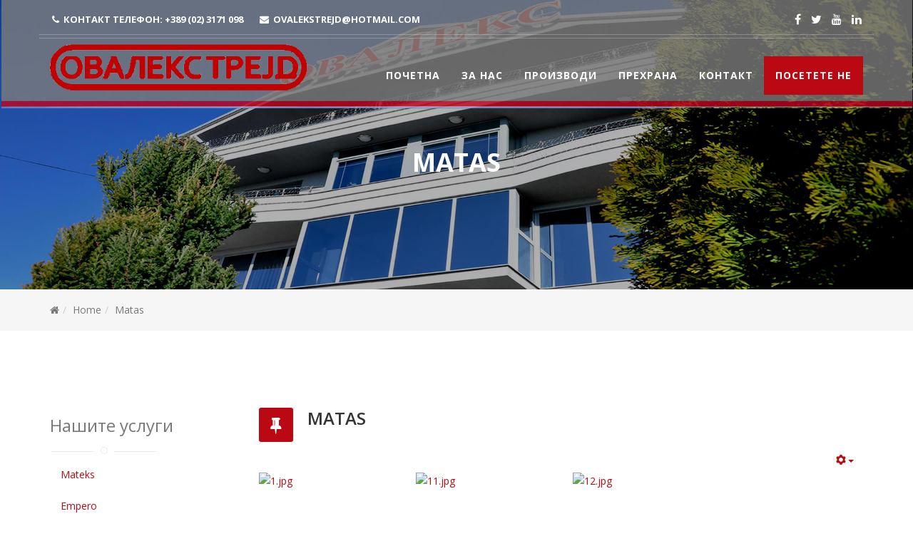

--- FILE ---
content_type: text/html; charset=utf-8
request_url: http://ovalekstrejd.com.mk/index.php/en/matas1
body_size: 6001
content:
<!DOCTYPE html>
<html prefix="og: http://ogp.me/ns#" xmlns="http://www.w3.org/1999/xhtml" xml:lang="en-gb" lang="en-gb" dir="ltr">
    <head>
        <meta http-equiv="X-UA-Compatible" content="IE=edge">
            <meta name="viewport" content="width=device-width, initial-scale=1">
                                <!-- head -->
                <base href="http://ovalekstrejd.com.mk/index.php/en/matas1" />
	<meta http-equiv="content-type" content="text/html; charset=utf-8" />
	<meta name="author" content="Admin" />
	<meta name="description" content="Ovaleks Trejd" />
	<title>Ovaleks Trejd - Matas</title>
	<link href="/templates/autocare/images/favicon.ico" rel="shortcut icon" type="image/vnd.microsoft.icon" />
	<link href="https://cdnjs.cloudflare.com/ajax/libs/simple-line-icons/2.4.1/css/simple-line-icons.min.css" rel="stylesheet" type="text/css" />
	<link href="/components/com_k2/css/k2.css?v=2.9.0" rel="stylesheet" type="text/css" />
	<link href="/plugins/content/ppgallery/ppgallery/res/prettyPhoto.css" rel="stylesheet" type="text/css" />
	<link href="/plugins/content/ppgallery/ppgallery/res/pPGallery.css" rel="stylesheet" type="text/css" />
	<link href="/media/plg_content_mavikthumbnails/slimbox2/css/slimbox2.css" rel="stylesheet" type="text/css" />
	<link href="//fonts.googleapis.com/css?family=Open+Sans:300,300italic,regular,italic,600,600italic,700,700italic,800,800italic&amp;subset=latin" rel="stylesheet" type="text/css" />
	<link href="/templates/autocare/css/bootstrap.min.css" rel="stylesheet" type="text/css" />
	<link href="/templates/autocare/css/font-awesome.min.css" rel="stylesheet" type="text/css" />
	<link href="/templates/autocare/css/legacy.css" rel="stylesheet" type="text/css" />
	<link href="/templates/autocare/css/template.css" rel="stylesheet" type="text/css" />
	<link href="/templates/autocare/css/presets/preset1.css" rel="stylesheet" type="text/css" class="preset" />
	<link href="/templates/autocare/css/custom.css" rel="stylesheet" type="text/css" />
	<link href="/templates/autocare/css/frontend-edit.css" rel="stylesheet" type="text/css" />
	<link href="http://ovalekstrejd.com.mk/modules/mod_facebook_slide_likebox/tmpl/css/style1.css" rel="stylesheet" type="text/css" />
	<style type="text/css">
a.thumbnail {display: inline-block; zoom: 1; *display: inline;}      .ppg_thbox310 { float: left; height: 227px; margin: 0 5px 5px 0; }body{font-family:Open Sans, sans-serif; font-weight:300; }h1{font-family:Open Sans, sans-serif; font-weight:800; }h2{font-family:Open Sans, sans-serif; font-weight:600; }h3{font-family:Open Sans, sans-serif; font-weight:normal; }h4{font-family:Open Sans, sans-serif; font-weight:normal; }h5{font-family:Open Sans, sans-serif; font-weight:600; }h6{font-family:Open Sans, sans-serif; font-weight:600; }#sp-breadcrumb{ background-color:#f6f6f6; }#sp-bottom{ background-image:url("/images/footer-area.jpg");background-repeat:no-repeat;background-size:cover;background-attachment:scroll;background-position:50% 0;background-color:#f5f5f5;padding:63px 0px 120px 0px; }
	</style>
	<script src="/media/jui/js/jquery.min.js?ef541e69e70144b62b7ba0b84726162a" type="text/javascript"></script>
	<script src="/media/jui/js/jquery-noconflict.js?ef541e69e70144b62b7ba0b84726162a" type="text/javascript"></script>
	<script src="/media/jui/js/jquery-migrate.min.js?ef541e69e70144b62b7ba0b84726162a" type="text/javascript"></script>
	<script src="/media/k2/assets/js/k2.frontend.js?v=2.9.0&amp;sitepath=/" type="text/javascript"></script>
	<script src="/plugins/content/ppgallery/ppgallery/res/jquery.prettyPhoto.js" charset="utf-8" type="text/javascript"></script>
	<script src="/media/plg_content_mavikthumbnails/slimbox2/js/slimbox2.js" type="text/javascript"></script>
	<script src="/media/system/js/caption.js?ef541e69e70144b62b7ba0b84726162a" type="text/javascript"></script>
	<script src="/templates/autocare/js/bootstrap.min.js" type="text/javascript"></script>
	<script src="/templates/autocare/js/jquery.sticky.js" type="text/javascript"></script>
	<script src="/templates/autocare/js/main.js" type="text/javascript"></script>
	<script src="/templates/autocare/js/custom.js" type="text/javascript"></script>
	<script src="/templates/autocare/js/frontend-edit.js" type="text/javascript"></script>
	<script type="text/javascript">

		var j2storeURL = 'http://ovalekstrejd.com.mk/';
		      jQuery(document).ready(function() {jQuery("a[rel^=\"prettyPhoto\"]").prettyPhoto({animation_speed:"normal",deeplinking:false,social_tools:false,theme:"light_rounded"})}); //v.4.316      jQuery(document).ready(function() {jQuery("a[rel^=\"prettyPhoto[310]\"]").prettyPhoto({animation_Speed:"normal",theme:"light_rounded",deeplinking:false,social_tools:false}) });jQuery(window).on('load',  function() {
				new JCaption('img.caption');
			});var sp_preloader = '0';

var sp_gotop = '1';

var sp_offanimation = 'default';
jQuery(function($){ $(".hasTooltip").tooltip({"html": true,"container": "body"}); });
	</script>
	<meta property="og:url" content="http://ovalekstrejd.com.mk/index.php/en/matas1" />
	<meta property="og:type" content="article" />
	<meta property="og:title" content="Matas" />
	<meta property="og:description" content="{ppgallery}matas{/ppgallery}" />

                                </head>
                <body class="site com-content view-article no-layout no-task itemid-188 en-gb ltr  sticky-header layout-fluid off-canvas-menu-init">

                    <div class="body-wrapper">
                        <div class="body-innerwrapper">
                            <section id="sp-top-bar" class="top-invisible"><div class="container"><div class="row"><div id="sp-top1" class="col-sm-8 col-md-8"><div class="sp-column "><ul class="sp-contact-info"><li class="sp-contact-phone"><i class="fa fa-phone"></i> <a href="tel:Контакттелефон:+389(02)3171098">Контакт телефон: +389 (02) 3171 098</a></li><li class="sp-contact-email"><i class="fa fa-envelope"></i> <a href="mailto:ovalekstrejd@hotmail.com">ovalekstrejd@hotmail.com</a></li></ul></div></div><div id="sp-top2" class="col-sm-4 col-md-4"><div class="sp-column "><ul class="social-icons"><li><a target="_blank" href="https://www.facebook.com/ovalekstrejd/"><i class="fa fa-facebook"></i></a></li><li><a target="_blank" href="#"><i class="fa fa-twitter"></i></a></li><li><a target="_blank" href="#"><i class="fa fa-youtube"></i></a></li><li><a target="_blank" href="#"><i class="fa fa-linkedin"></i></a></li></ul></div></div></div></div></section><header id="sp-header" class="header-invisible"><div class="container"><div class="row"><div id="sp-logo" class="col-xs-8 col-sm-4 col-md-4"><div class="sp-column "><div class="logo"><a href="/"><img class="sp-default-logo hidden-xs" src="/images/logo1-crveno2.png" alt="Ovaleks Trejd"><img class="sp-retina-logo hidden-xs" src="/images/logo1-crveno2.png" alt="Ovaleks Trejd" width="479" height="120"><img class="sp-default-logo visible-xs" src="/images/logo1-crveno2.png" alt="Ovaleks Trejd"></a></div></div></div><div id="sp-menu" class="col-xs-4 col-sm-8 col-md-8"><div class="sp-column ">			<div class='sp-megamenu-wrapper'>
				<a id="offcanvas-toggler" class="visible-sm visible-xs" href="#"><i class="fa fa-bars"></i></a>
				<ul class="sp-megamenu-parent menu-fade hidden-sm hidden-xs"><li class="sp-menu-item"><a  href="/index.php/en/"  >Почетна</a></li><li class="sp-menu-item"><a  href="/index.php/en/about"  >За нас</a></li><li class="sp-menu-item sp-has-child"><a  href="javascript:void(0);"  >Производи</a><div class="sp-dropdown sp-dropdown-main sp-menu-right" style="width: 310px;"><div class="sp-dropdown-inner"><ul class="sp-dropdown-items"><li class="sp-menu-item"><a  href="/index.php/en/1/mateks"  >Mateks</a></li><li class="sp-menu-item"><a  href="/index.php/en/1/empero"  >Empero</a></li><li class="sp-menu-item"><a  href="/index.php/en/1/matas"  >Matas</a></li><li class="sp-menu-item"><a  href="/index.php/en/1/sevel"  >Sevel</a></li><li class="sp-menu-item"><a  href="/index.php/en/1/venix"  >Venix</a></li><li class="sp-menu-item"><a  href="/index.php/en/1/rollmatic"  >Rollmatic</a></li><li class="sp-menu-item"><a  href="/index.php/en/1/telme"  >Telme</a></li></ul></div></div></li><li class="sp-menu-item sp-has-child"><a  href="/index.php/en/prehrana"  >Прехрана</a><div class="sp-dropdown sp-dropdown-main sp-menu-right" style="width: 310px;"><div class="sp-dropdown-inner"><ul class="sp-dropdown-items"><li class="sp-menu-item"><a  href="/index.php/en/prehrana/codap"  >Codap</a></li><li class="sp-menu-item"><a  href="/index.php/en/prehrana/favoreta"  >Favoreta</a></li><li class="sp-menu-item"><a  href="/index.php/en/prehrana/meister"  >Meister</a></li><li class="sp-menu-item"><a  href="/index.php/en/prehrana/pendik"  >Pendik</a></li><li class="sp-menu-item"><a  href="/index.php/en/prehrana/toshev"  >Toshev</a></li></ul></div></div></li><li class="sp-menu-item"><a  href="/index.php/en/contact"  >Контакт</a></li><li class="sp-menu-item"><a class="makeap" href="/index.php/en/make-appoinment"  >Посетете не</a></li></ul>			</div>
		</div></div></div></div></header><section id="sp-page-title"><div class="row"><div id="sp-title" class="col-sm-12 col-md-12"><div class="sp-column "><div class="sp-page-title"style="background-image: url(/images/vnatresen3.jpg);"><div class="container"><h2>Matas</h2><div class="sp-module "><div class="sp-module-content">
<ol class="breadcrumb">
	<li><i class="fa fa-home"></i></li><li><a href="/index.php/en/" class="pathway">Home</a></li><li class="active">Matas</li></ol>
</div></div></div></div></div></div></div></section><section id="sp-breadcrumb"><div class="container"><div class="row"><div id="sp-breadcrumb" class="col-sm-12 col-md-12"><div class="sp-column "><div class="sp-module "><div class="sp-module-content">
<ol class="breadcrumb">
	<li><i class="fa fa-home"></i></li><li><a href="/index.php/en/" class="pathway">Home</a></li><li class="active">Matas</li></ol>
</div></div></div></div></div></div></section><section id="sp-main-body"><div class="container"><div class="row"><div id="sp-left" class="col-sm-3 col-md-3"><div class="sp-column custom-class">		<div class="module">
			<div>
				<div>
					<div>
													<h3>Нашите услуги</h3>
											<span class="decor3"></span>
<ul class="nav menu">
<li class="item-186"><a href="/index.php/en/mateks1" > Mateks</a></li><li class="item-187"><a href="/index.php/en/empero1" > Empero</a></li><li class="item-188  current active"><a href="/index.php/en/matas1" > Matas</a></li><li class="item-189"><a href="/index.php/en/sevel1" > Sevel</a></li></ul>
					</div>
				</div>
			</div>
		</div>
	</div></div><div id="sp-component" class="col-sm-9 col-md-9"><div class="sp-column "><div id="system-message-container">
	</div>
<article class="item item-page" itemscope itemtype="http://schema.org/Article">
	<meta itemprop="inLanguage" content="en-GB" />
	
	

	<div class="entry-header has-post-format">
		<span class="post-format"><i class="fa fa-thumb-tack"></i></span>
		
					<h2 itemprop="name">
									Matas							</h2>
												</div>

						
<div class="icons">
	
					<div class="btn-group pull-right">
				<a class="btn dropdown-toggle" data-toggle="dropdown" href="#"> <span class="icon-cog"></span><span class="caret"></span> </a>
								<ul class="dropdown-menu">
											<li class="print-icon"> <a href="/index.php/en/matas1?tmpl=component&amp;print=1&amp;page=" title="Print article < Matas >" onclick="window.open(this.href,'win2','status=no,toolbar=no,scrollbars=yes,titlebar=no,menubar=no,resizable=yes,width=640,height=480,directories=no,location=no'); return false;" rel="nofollow">			<span class="icon-print" aria-hidden="true"></span>
		Print	</a> </li>
																<li class="email-icon"> <a href="/index.php/en/component/mailto/?tmpl=component&amp;template=autocare&amp;link=0cdd05a10c1e6b7140b79d7144f882bf4cef9a29" title="Email this link to a friend" onclick="window.open(this.href,'win2','width=400,height=350,menubar=yes,resizable=yes'); return false;" rel="nofollow">			<span class="icon-envelope" aria-hidden="true"></span>
		Email	</a> </li>
														</ul>
			</div>
		
	</div>
			
		
				
	
			<div itemprop="articleBody">
		<p>&nbsp;</p>
<p><span class="ppgallery">
<span class="ppg_thbox310"><span class="ppg_thb"><a href="/images/matas/1.jpg" rel="prettyPhoto[310]" title="" target="_blank"><img src="/cache/ppgallery/310/images/matas/215x215_q75_t_1.jpg" alt="1.jpg" width="215" height="215" title="1.jpg" class="" /></a></span></span>
<span class="ppg_thbox310"><span class="ppg_thb"><a href="/images/matas/11.jpg" rel="prettyPhoto[310]" title="" target="_blank"><img src="/cache/ppgallery/310/images/matas/215x215_q75_t_11.jpg" alt="11.jpg" width="215" height="215" title="11.jpg" class="" /></a></span></span>
<span class="ppg_thbox310"><span class="ppg_thb"><a href="/images/matas/12.jpg" rel="prettyPhoto[310]" title="" target="_blank"><img src="/cache/ppgallery/310/images/matas/215x215_q75_t_12.jpg" alt="12.jpg" width="215" height="215" title="12.jpg" class="" /></a></span></span>
<span class="ppg_thbox310"><span class="ppg_thb"><a href="/images/matas/13.jpg" rel="prettyPhoto[310]" title="" target="_blank"><img src="/cache/ppgallery/310/images/matas/215x215_q75_t_13.jpg" alt="13.jpg" width="215" height="215" title="13.jpg" class="" /></a></span></span>
<span class="ppg_thbox310"><span class="ppg_thb"><a href="/images/matas/14.jpg" rel="prettyPhoto[310]" title="" target="_blank"><img src="/cache/ppgallery/310/images/matas/215x215_q75_t_14.jpg" alt="14.jpg" width="215" height="215" title="14.jpg" class="" /></a></span></span>
<span class="ppg_thbox310"><span class="ppg_thb"><a href="/images/matas/15.jpg" rel="prettyPhoto[310]" title="" target="_blank"><img src="/cache/ppgallery/310/images/matas/215x215_q75_t_15.jpg" alt="15.jpg" width="215" height="215" title="15.jpg" class="" /></a></span></span>
<span class="ppg_thbox310"><span class="ppg_thb"><a href="/images/matas/16.jpg" rel="prettyPhoto[310]" title="" target="_blank"><img src="/cache/ppgallery/310/images/matas/215x215_q75_t_16.jpg" alt="16.jpg" width="215" height="215" title="16.jpg" class="" /></a></span></span>
<span class="ppg_thbox310"><span class="ppg_thb"><a href="/images/matas/2.jpg" rel="prettyPhoto[310]" title="" target="_blank"><img src="/cache/ppgallery/310/images/matas/215x215_q75_t_2.jpg" alt="2.jpg" width="215" height="215" title="2.jpg" class="" /></a></span></span>
<span class="ppg_thbox310"><span class="ppg_thb"><a href="/images/matas/3.jpg" rel="prettyPhoto[310]" title="" target="_blank"><img src="/cache/ppgallery/310/images/matas/215x215_q75_t_3.jpg" alt="3.jpg" width="215" height="215" title="3.jpg" class="" /></a></span></span>
<span class="ppg_thbox310"><span class="ppg_thb"><a href="/images/matas/4.jpg" rel="prettyPhoto[310]" title="" target="_blank"><img src="/cache/ppgallery/310/images/matas/215x215_q75_t_4.jpg" alt="4.jpg" width="215" height="215" title="4.jpg" class="" /></a></span></span>
<span class="ppg_thbox310"><span class="ppg_thb"><a href="/images/matas/5.jpg" rel="prettyPhoto[310]" title="" target="_blank"><img src="/cache/ppgallery/310/images/matas/215x215_q75_t_5.jpg" alt="5.jpg" width="215" height="215" title="5.jpg" class="" /></a></span></span>
<span class="ppg_thbox310"><span class="ppg_thb"><a href="/images/matas/6.jpg" rel="prettyPhoto[310]" title="" target="_blank"><img src="/cache/ppgallery/310/images/matas/215x215_q75_t_6.jpg" alt="6.jpg" width="215" height="215" title="6.jpg" class="" /></a></span></span>
<span class="ppg_thbox310"><span class="ppg_thb"><a href="/images/matas/7.jpg" rel="prettyPhoto[310]" title="" target="_blank"><img src="/cache/ppgallery/310/images/matas/215x215_q75_t_7.jpg" alt="7.jpg" width="215" height="215" title="7.jpg" class="" /></a></span></span>
<span class="ppg_thbox310"><span class="ppg_thb"><a href="/images/matas/8.jpg" rel="prettyPhoto[310]" title="" target="_blank"><img src="/cache/ppgallery/310/images/matas/215x215_q75_t_8.jpg" alt="8.jpg" width="215" height="215" title="8.jpg" class="" /></a></span></span>
<span class="ppg_thbox310"><span class="ppg_thb"><a href="/images/matas/9.jpg" rel="prettyPhoto[310]" title="" target="_blank"><img src="/cache/ppgallery/310/images/matas/215x215_q75_t_9.jpg" alt="9.jpg" width="215" height="215" title="9.jpg" class="" /></a></span></span>
<span class="ppg_clr"></span>
</span>
</p> 	</div>

	
	
				
	
	
			<div class="article-footer-wrap">
			<div class="article-footer-top">
									<div class="helix-social-share">
		<div class="helix-social-share-icon">
			<ul>
				
				<li>
					<div class="facebook" data-toggle="tooltip" data-placement="top" title="Share On Facebook">

						<a class="facebook" onClick="window.open('http://www.facebook.com/sharer.php?u=http://ovalekstrejd.com.mk/index.php/en/1/matas','Facebook','width=600,height=300,left='+(screen.availWidth/2-300)+',top='+(screen.availHeight/2-150)+''); return false;" href="http://www.facebook.com/sharer.php?u=http://ovalekstrejd.com.mk/index.php/en/1/matas">

							<i class="fa fa-facebook"></i>
						</a>

					</div>
				</li>
				<li>
					<div class="twitter"  data-toggle="tooltip" data-placement="top" title="Share On Twitter">
						
						<a class="twitter" onClick="window.open('http://twitter.com/share?url=http://ovalekstrejd.com.mk/index.php/en/1/matas&amp;text=Matas','Twitter share','width=600,height=300,left='+(screen.availWidth/2-300)+',top='+(screen.availHeight/2-150)+''); return false;" href="http://twitter.com/share?url=http://ovalekstrejd.com.mk/index.php/en/1/matas&amp;text=Matas">
							<i class="fa fa-twitter"></i>
						</a>

					</div>
				</li>
				<li>
					<div class="google-plus">
						<a class="gplus" data-toggle="tooltip" data-placement="top" title="Share On Google Plus" onClick="window.open('https://plus.google.com/share?url=http://ovalekstrejd.com.mk/index.php/en/1/matas','Google plus','width=585,height=666,left='+(screen.availWidth/2-292)+',top='+(screen.availHeight/2-333)+''); return false;" href="https://plus.google.com/share?url=http://ovalekstrejd.com.mk/index.php/en/1/matas" >
						<i class="fa fa-google-plus"></i></a>
					</div>
				</li>
				
				<li>
					<div class="linkedin">
						<a class="linkedin" data-toggle="tooltip" data-placement="top" title="Share On Linkedin" onClick="window.open('http://www.linkedin.com/shareArticle?mini=true&url=http://ovalekstrejd.com.mk/index.php/en/1/matas','Linkedin','width=585,height=666,left='+(screen.availWidth/2-292)+',top='+(screen.availHeight/2-333)+''); return false;" href="http://www.linkedin.com/shareArticle?mini=true&url=http://ovalekstrejd.com.mk/index.php/en/1/matas" >
							
						<i class="fa fa-linkedin-square"></i></a>
					</div>
				</li>
			</ul>
		</div>		
	</div> <!-- /.helix-social-share -->














			</div>
					</div>
	
</article>
</div></div></div></div></section><section id="sp-bottom"><div class="container"><div class="row"><div id="sp-bottom1" class="col-sm-6 col-md-3"><div class="sp-column "><div class="sp-module "><div class="sp-module-content"><!-- BEGIN: Custom advanced (www.pluginaria.com) --><div class="single-footer-widget">
                            <div class="footer-logo">
                                <img src="/images/logo1.png" alt="Awesome Footer Logo" class="" />
                            </div>
                            <div class="text">
                                <p>ул: 1 бр:133 Визбегово, Скопје
<p>Телефон: +389 02 3171 098
<p>E-mail: <span id="cloak145a4a3b92e46fe02085b70e0ff71dfb">This email address is being protected from spambots. You need JavaScript enabled to view it.</span><script type='text/javascript'>
				document.getElementById('cloak145a4a3b92e46fe02085b70e0ff71dfb').innerHTML = '';
				var prefix = '&#109;a' + 'i&#108;' + '&#116;o';
				var path = 'hr' + 'ef' + '=';
				var addy145a4a3b92e46fe02085b70e0ff71dfb = '&#111;v&#97;l&#101;kstr&#101;jd' + '&#64;';
				addy145a4a3b92e46fe02085b70e0ff71dfb = addy145a4a3b92e46fe02085b70e0ff71dfb + 'h&#111;tm&#97;&#105;l' + '&#46;' + 'c&#111;m';
				var addy_text145a4a3b92e46fe02085b70e0ff71dfb = '&#111;v&#97;l&#101;kstr&#101;jd' + '&#64;' + 'h&#111;tm&#97;&#105;l' + '&#46;' + 'c&#111;m';document.getElementById('cloak145a4a3b92e46fe02085b70e0ff71dfb').innerHTML += '<a ' + path + '\'' + prefix + ':' + addy145a4a3b92e46fe02085b70e0ff71dfb + '\'>'+addy_text145a4a3b92e46fe02085b70e0ff71dfb+'<\/a>';
		</script></p>
                            </div>
                        </div><!-- END: Custom advanced (www.pluginaria.com) --></div></div><div class="sp-module "><div class="sp-module-content">﻿					<script type="text/javascript">
						jQuery.noConflict();
						jQuery(function (){
						jQuery(document).ready(function()
							{
						jQuery.noConflict();
							jQuery(function (){
								jQuery("#likebox_1").hover(function(){ jQuery(this).stop(true,false).animate({right:  0}, 500); },function(){ jQuery("#likebox_1").stop(true,false).animate({right: -300}, 500); });
						});});});
					</script>
<div id="likebox_1" style="right:-300px;top: 100px;"/><div id="likebox_1_1" style="width:290px;height:400px;"/><a class="open" id="fblink" href="#"></a><img style="left:-35px;" src="/modules/mod_facebook_slide_likebox/tmpl/images/fb1.png" alt="" /><iframe src="http://www.facebook.com/plugins/likebox.php?id=1478945675748514&amp;locale=en_GB&amp;width=293&amp;height=403&amp;colorscheme=light&amp;show_faces=true&amp;border_color&amp;stream=true&amp;header=false" scrolling="no" frameborder="0" style="border:none; overflow:hidden; width:293px; height:403px;" allowTransparency="true"></iframe></div></div></div></div></div></div><div id="sp-bottom2" class="col-sm-6 col-md-3"><div class="sp-column "><div class="sp-module "><div class="sp-module-content"><span class="decor3"></span>
<ul class="nav menu">
<li class="item-186"><a href="/index.php/en/mateks1" > Mateks</a></li><li class="item-187"><a href="/index.php/en/empero1" > Empero</a></li><li class="item-188  current active"><a href="/index.php/en/matas1" > Matas</a></li><li class="item-189"><a href="/index.php/en/sevel1" > Sevel</a></li></ul>
</div></div></div></div><div id="sp-bottom3" class="col-sm-6 col-md-3"><div class="sp-column "><div class="sp-module "><div class="sp-module-content"><span class="decor3"></span>
<ul class="nav menu">
<li class="item-222"><a href="/index.php/en/venix1" > Venix</a></li><li class="item-223"><a href="/index.php/en/rollmatic1" > Rollmatic</a></li><li class="item-224"><a href="/index.php/en/telme1" > Telme</a></li><li class="item-246"><a href="/index.php/en/prehrana1" > Прехрана</a></li></ul>
</div></div></div></div><div id="sp-bottom4" class="col-sm-6 col-md-3"><div class="sp-column "><div class="sp-module  workingh"><h3 class="sp-module-title">Работно време:  </h3><div class="sp-module-content">

<div class="custom workingh"  >
	<p>Работни Денови: 08.00 - 17.00 часот</p>
<p>Недела: Неработен ден</p></div>
</div></div></div></div></div></div></section><footer id="sp-footer"><div class="container"><div class="row"><div id="sp-footer1" class="col-sm-6 col-md-6"><div class="sp-column "><span class="sp-copyright">©  2018 designed by <a href="http://elco.eu.mk" target="_blank">Elkom Group | web design | hosting solutions</a></span></div></div><div id="sp-footer2" class="col-sm-6 col-md-6"><div class="sp-column "><div class="sp-module "><div class="sp-module-content"><div class="footer-social-link">
<ul>
<li><a href="https://www.facebook.com/ovalekstrejd/"><i class="flaticon-facebook-letter-logo"></i></a></li>
<li><a href="#"><i class="flaticon-twitter-logo-silhouette"></i></a></li>
<li><a href="#"><i class="flaticon-google-plus-logo"></i></a></li>
<li><a href="#"><i class="flaticon-linkedin-logo"></i></a></li>
</ul>
</div></div></div></div></div></div></div></footer>                        </div> <!-- /.body-innerwrapper -->
                    </div> <!-- /.body-innerwrapper -->

                    <!-- Off Canvas Menu -->
                    <div class="offcanvas-menu">
                        <a href="#" class="close-offcanvas"><i class="fa fa-remove"></i></a>
                        <div class="offcanvas-inner">
                                                          <div class="sp-module "><div class="sp-module-content"><ul class="nav menu">
<li class="item-101"><a href="/index.php/en/" > Почетна</a></li><li class="item-108"><a href="/index.php/en/about" > За нас</a></li><li class="item-243  deeper parent"><a href="/" > Производи</a><span class="offcanvas-menu-toggler collapsed" data-toggle="collapse" data-target="#collapse-menu-243"><i class="open-icon fa fa-angle-down"></i><i class="close-icon fa fa-angle-up"></i></span><ul class="collapse" id="collapse-menu-243"><li class="item-198"><a href="/index.php/en/1/mateks" > Mateks</a></li><li class="item-208"><a href="/index.php/en/1/empero" > Empero</a></li><li class="item-209"><a href="/index.php/en/1/matas" > Matas</a></li><li class="item-210"><a href="/index.php/en/1/sevel" > Sevel</a></li><li class="item-155"><a href="/index.php/en/1/venix" > Venix</a></li><li class="item-244"><a href="/index.php/en/1/rollmatic" > Rollmatic</a></li><li class="item-245"><a href="/index.php/en/1/telme" > Telme</a></li></ul></li><li class="item-227  deeper parent"><a href="/index.php/en/prehrana" > Прехрана</a><span class="offcanvas-menu-toggler collapsed" data-toggle="collapse" data-target="#collapse-menu-227"><i class="open-icon fa fa-angle-down"></i><i class="close-icon fa fa-angle-up"></i></span><ul class="collapse" id="collapse-menu-227"><li class="item-247"><a href="/index.php/en/prehrana/codap" > Codap</a></li><li class="item-248"><a href="/index.php/en/prehrana/favoreta" > Favoreta</a></li><li class="item-249"><a href="/index.php/en/prehrana/meister" > Meister</a></li><li class="item-250"><a href="/index.php/en/prehrana/pendik" > Pendik</a></li><li class="item-251"><a href="/index.php/en/prehrana/toshev" > Toshev</a></li></ul></li><li class="item-113"><a href="/index.php/en/contact" > Контакт</a></li><li class="item-114"><a class="makeap" href="/index.php/en/make-appoinment" > Посетете не</a></li></ul>
</div></div>
                                                    </div> <!-- /.offcanvas-inner -->
                    </div> <!-- /.offcanvas-menu -->

                    
                    
                    <!-- Preloader -->
                    
                    <!-- Go to top -->
                                            <a href="javascript:void(0)" class="scrollup">&nbsp;</a>
                    
                </body>
                </html>


--- FILE ---
content_type: text/css
request_url: http://ovalekstrejd.com.mk/templates/autocare/css/presets/preset1.css
body_size: 553
content:
a {
  color: #ba0913;
}
a:hover {
  color: #ba0913;
}
.sp-megamenu-parent >li.active>a,
.sp-megamenu-parent >li:hover>a {
  color: #ba0913;
}
.sp-megamenu-parent .sp-dropdown li.sp-menu-item >a:hover {
  background: #ba0913;
}
.sp-megamenu-parent .sp-dropdown li.sp-menu-item.active>a {
  color: #ba0913;
}
#offcanvas-toggler >i {
  color: #000000;
}
#offcanvas-toggler >i:hover {
  color: #ba0913;
}
.btn-primary,
.sppb-btn-primary {
  border-color: #0faae4;
  background-color: #ba0913;
}
.btn-primary:hover,
.sppb-btn-primary:hover {
  border-color: #0d8ab9;
  background-color: #ba0913;
}
ul.social-icons >li a:hover {
  color: #ba0913;
}
.sp-page-title {
  background: #ba0913;
}
.layout-boxed .body-innerwrapper {
  background: #ffffff;
}
.sp-module ul >li >a {
  color: #000000;
}
.sp-module ul >li >a:hover {
  color: #ba0913;
}
.sp-module .latestnews >div >a {
  color: #000000;
}
.sp-module .latestnews >div >a:hover {
  color: #ba0913;
}
.sp-module .tagscloud .tag-name:hover {
  background: #ba0913;
}
.sp-simpleportfolio .sp-simpleportfolio-filter > ul > li.active > a,
.sp-simpleportfolio .sp-simpleportfolio-filter > ul > li > a:hover {
  background: #ba0913;
}
.search .btn-toolbar button {
  background: #ba0913;
}
.post-format {
  background: #ba0913;
}
.voting-symbol span.star.active:before {
  color: #ba0913;
}
.sp-rating span.star:hover:before,
.sp-rating span.star:hover ~ span.star:before {
  color: #ba0913;
}
.entry-link,
.entry-quote {
  background: #ba0913;
}
blockquote {
  border-color: #ba0913;
}
.carousel-left:hover,
.carousel-right:hover {
  background: #ba0913;
}
#sp-footer {
  background: #ba0913;
}
.sp-comingsoon body {
  background-color: #ba0913;
}
.pagination>li>a,
.pagination>li>span {
  color: #000000;
}
.pagination>li>a:hover,
.pagination>li>a:focus,
.pagination>li>span:hover,
.pagination>li>span:focus {
  color: #000000;
}
.pagination>.active>a,
.pagination>.active>span {
  border-color: #ba0913;
  background-color: #ba0913;
}
.pagination>.active>a:hover,
.pagination>.active>a:focus,
.pagination>.active>span:hover,
.pagination>.active>span:focus {
  border-color: #ba0913;
  background-color: #ba0913;
}


--- FILE ---
content_type: text/css
request_url: http://ovalekstrejd.com.mk/templates/autocare/css/custom.css
body_size: 18773
content:
h1, h2 {
color: #343434;
font-size: 30px;
font-weight: 700;
line-height: 38px;
padding-top: 3px;
text-transform: uppercase;
font-family:Open Sans;
}

body {
font-family:Open Sans;
font-size: 14px;
color: #797979;
line-height: 24px;
font-weight:normal!important;
}


@font-face {
font-family: "Flaticon";
src: url("../fonts/Flaticon.eot");
src: url("../fonts/Flaticon.eot?#iefix") format("embedded-opentype"),
url("../fonts/Flaticon.woff") format("woff"),
url("../fonts/Flaticon.ttf") format("truetype"),
url("../fonts/Flaticon.svg#Flaticon") format("svg");
font-weight: normal;
font-style: normal;
}

@media screen and (-webkit-min-device-pixel-ratio:0) {
@font-face {
font-family: "Flaticon";
src: url("../fonts/Flaticon.svg#Flaticon") format("svg");
}
}

[class^="flaticon-"]:before, [class*=" flaticon-"]:before,
[class^="flaticon-"]:after, [class*=" flaticon-"]:after {
font-family: Flaticon;
font-style: normal;
}


@media screen and (-webkit-min-device-pixel-ratio:0) {
@font-face {
font-family: "Flaticon";
src: url("./Flaticon.svg#Flaticon") format("svg");
}
}

[class^="flaticon-"]:before, [class*=" flaticon-"]:before,
[class^="flaticon-"]:after, [class*=" flaticon-"]:after {
font-family: Flaticon;
font-style: normal;
margin-left: 0px;
}

.flaticon-arroba-symbol:before { content: "\f100"; }
.flaticon-arrow-point-to-right:before { content: "\f101"; }
.flaticon-arrows:before { content: "\f102"; }
.flaticon-arrows-1:before { content: "\f103"; }
.flaticon-arrows-2:before { content: "\f104"; }
.flaticon-arrows-3:before { content: "\f105"; }
.flaticon-arrows-4:before { content: "\f106"; }
.flaticon-black-male-user-symbol:before { content: "\f107"; }
.flaticon-car:before { content: "\f108"; }
.flaticon-car-service:before { content: "\f109"; }
.flaticon-circle:before { content: "\f10a"; }
.flaticon-circle-1:before { content: "\f10b"; }
.flaticon-computer:before { content: "\f10c"; }
.flaticon-cross:before { content: "\f10d"; }
.flaticon-dates:before { content: "\f10e"; }
.flaticon-drop-silhouette:before { content: "\f10f"; }
.flaticon-facebook-letter-logo:before { content: "\f110"; }
.flaticon-favorite:before { content: "\f111"; }
.flaticon-favorite-1:before { content: "\f112"; }
.flaticon-favorite-2:before { content: "\f113"; }
.flaticon-favorite-heart-button:before { content: "\f114"; }
.flaticon-float:before { content: "\f115"; }
.flaticon-folder:before { content: "\f116"; }
.flaticon-gasoline:before { content: "\f117"; }
.flaticon-gear:before { content: "\f118"; }
.flaticon-global-services:before { content: "\f119"; }
.flaticon-google-plus-logo:before { content: "\f11a"; }
.flaticon-icon-109:before { content: "\f11b"; }
.flaticon-icon-1283:before { content: "\f11c"; }
.flaticon-icon-1393:before { content: "\f11d"; }
.flaticon-improvement:before { content: "\f11e"; }
.flaticon-increasing-zoom-interface-symbol:before { content: "\f11f"; }
.flaticon-interface:before { content: "\f120"; }
.flaticon-interface-1:before { content: "\f121"; }
.flaticon-interface-2:before { content: "\f122"; }
.flaticon-interface-3:before { content: "\f123"; }
.flaticon-keyboard-right-arrow-button:before { content: "\f124"; }
.flaticon-last-track-left-arrow:before { content: "\f125"; }
.flaticon-left:before { content: "\f126"; }
.flaticon-left-arrow-angle:before { content: "\f127"; }
.flaticon-left-arrow-key:before { content: "\f128"; }
.flaticon-link:before { content: "\f129"; }
.flaticon-link-1:before { content: "\f12a"; }
.flaticon-linkedin-logo:before { content: "\f12b"; }
.flaticon-lock:before { content: "\f12c"; }
.flaticon-magnifier-tool:before { content: "\f12d"; }
.flaticon-mail:before { content: "\f12e"; }
.flaticon-map:before { content: "\f12f"; }
.flaticon-mark:before { content: "\f130"; }
.flaticon-mark-1:before { content: "\f131"; }
.flaticon-mark-2:before { content: "\f132"; }
.flaticon-money:before { content: "\f133"; }
.flaticon-night:before { content: "\f134"; }
.flaticon-note:before { content: "\f135"; }
.flaticon-office:before { content: "\f136"; }
.flaticon-paint:before { content: "\f137"; }
.flaticon-paint-1:before { content: "\f138"; }
.flaticon-paint-2:before { content: "\f139"; }
.flaticon-paper:before { content: "\f13a"; }
.flaticon-people:before { content: "\f13b"; }
.flaticon-people-1:before { content: "\f13c"; }
.flaticon-right-arrow:before { content: "\f13d"; }
.flaticon-search:before { content: "\f13e"; }
.flaticon-shape:before { content: "\f13f"; }
.flaticon-shape-1:before { content: "\f140"; }
.flaticon-sign:before { content: "\f141"; }
.flaticon-social:before { content: "\f142"; }
.flaticon-social-1:before { content: "\f143"; }
.flaticon-speech-bubbles-comment-option:before { content: "\f144"; }
.flaticon-swimming-pool:before { content: "\f145"; }
.flaticon-technology:before { content: "\f146"; }
.flaticon-technology-1:before { content: "\f147"; }
.flaticon-technology-2:before { content: "\f148"; }
.flaticon-telephone:before { content: "\f149"; }
.flaticon-thumbs-up:before { content: "\f14a"; }
.flaticon-time:before { content: "\f14b"; }
.flaticon-timing-belt:before { content: "\f14c"; }
.flaticon-tool:before { content: "\f14d"; }
.flaticon-tool-1:before { content: "\f14e"; }
.flaticon-transport:before { content: "\f14f"; }
.flaticon-transport-1:before { content: "\f150"; }
.flaticon-transport-2:before { content: "\f151"; }
.flaticon-twitter-logo-silhouette:before { content: "\f152"; }
.flaticon-up-arrow:before { content: "\f153"; }
.flaticon-user:before { content: "\f154"; }
.flaticon-valentines-heart:before { content: "\f155"; }
.flaticon-water-bomb-city-supplier:before { content: "\f156"; }
.flaticon-water-drop-in-a-rounded-square:before { content: "\f157"; }
.flaticon-wrench:before { content: "\f158"; }
.flaticon-zoom-in-button:before { content: "\f159"; }
.flaticon-zoom-plus-sign:before { content: "\f15a"; }

/**/

#polyglotLanguageSwitcher {
display: inline-block;
float: left;
margin-left: 85px;
margin-right: 20px;
margin-top: 8px;
}

#polyglotLanguageSwitcher span::before {
color: #fff;
display: inline-block;
position: absolute;
right: 50px;
top: -1px;
}
#polyglotLanguageSwitcher, #polyglotLanguageSwitcher * {
margin: 0;
padding: 0;
outline: none;
}

#polyglotLanguageSwitcher ul {
list-style: none;
}

#polyglotLanguageSwitcher {
font-size: 13px;
line-height: normal;
position: relative; 
z-index: 100;
}

#polyglotLanguageSwitcher form {
display: none;
}

#polyglotLanguageSwitcher a {
background-position: 6px center;
background-repeat: no-repeat;
color: #fff;
display: block;
font-weight: 700;
padding: 0px 5px 6px 0px;
text-decoration: none;
width: 60px;
text-align: center;
}

#polyglotLanguageSwitcher a:hover {
color: #111;
}

#polyglotLanguageSwitcher a.current:link, #polyglotLanguageSwitcher a.current:visited, #polyglotLanguageSwitcher a.current:active {
border: medium none;
border-radius: 3px;
height: 20px;
position: relative;
}
#polyglotLanguageSwitcher a.current:hover{
background-color: none;
}
#polyglotLanguageSwitcher ul.dropdown li:hover {
background-color: #F7F7F7;
}

#polyglotLanguageSwitcher a.active {
border-bottom: none !important;
border-radius: 3px 3px 0 0 !important;
}

#polyglotLanguageSwitcher span.trigger {
display: block;
position: absolute;
width: 9px;
height: 5px;
text-indent: -10000em;
top: 0;
bottom: 0;
right: 6px;
margin: auto;
}

#polyglotLanguageSwitcher a.current:link span.trigger, #polyglotLanguageSwitcher a.current:visited span.trigger {
background: url(../images/language-arrow.png) no-repeat left top;
}
#polyglotLanguageSwitcher a.current:hover span.trigger, #polyglotLanguageSwitcher a.current:active span.trigger, #polyglotLanguageSwitcher a.active span.trigger {
background-position: left bottom !important;
}
#polyglotLanguageSwitcher:hover ul.dropdown {
display: block!important;
z-index:99999!important;
}
#polyglotLanguageSwitcher ul.dropdown {
display: none!important;
position: absolute;
top: 20px; 
left: 0;
background-color: #ba0913;
border: 1px solid #fff;
border-top: none !important;
border-radius: 0 0 3px 3px;
z-index:9!important
}

#polyglotLanguageSwitcher ul.dropdown li {
border-top: 1px solid #fff;
display: block!important;
z-index:9!important
}
#polyglotLanguageSwitcher ul.dropdown li:last-child {
border-radius: 0 0 3px 3px;
}

/**/

#sp-top3 .sp-module ul > li > a::before { font-family: FontAwesome;content: " ";}
#sp-top3 .sp-module ul > li {border-bottom: 1px solid transparent;}
#sp-top3 .sp-module ul > li> a { line-height: 20px;}
#sp-top3 {z-index:99999!important;}
 
.sp-contact-info {float: none;}
.sp-contact-info li {
font-size: 13px;
font-weight: 700;
text-transform: uppercase;
font-family:Open Sans;
line-height: 24px;
color: #fff;
}
.sp-contact-info li a {color: #fff;}

ul.social-icons {float: right !important;}
ul.social-icons > li a { color: #fff; font-size: 16px;}

/**/



@media (max-width: 640px) {
#sp-top3 {display:none;}
#sp-user1{display:none;}
#sp-top2 {float:left;}
}

@media (max-width: 980px) {
#sp-header.header-invisible {background: #000 !important;}
#sp-top-bar.top-invisible{background: #000 !important;}
#offcanvas-toggler > i { color: #fff;}
}

@media (min-width: 981px) {
#sp-top-bar .container {
border-bottom: 1px solid rgba(255, 255, 255, 0.25);
padding-bottom: 8px;
padding-top: 7px;
}
#sp-header .container {
border-top: 1px solid rgba(255, 255, 255, 0.25);
margin-top:0px;
}

#sp-top-bar.top-invisible{
background: transparent !important;
left: 0;
position: absolute;
top: 0px;
width: 100%;
z-index: 99;
transition: all 0.5s ease 0s;
}
#sp-header.header-invisible.menu-fixed-out {
background: transparent !important;
height: 90px;
left: 0;
position: absolute;
top: 53px;
width: 100%;
z-index: 80!important;
border-bottom:0px solid transparent!important;
-webkit-transition: all .4s;
transition: all .4s;
}
#sp-header.header-invisible {
border-bottom:0px solid transparent!important;
 box-shadow: 0 3px 3px rgba(0, 0, 0, 0.0);
}

/**/
#sp-header.menu-fixed {
background: rgba(0, 0, 0, .85);
transition: margin-top .4s ease, visibility .4s ease, opacity .4s ease;
}
}

.sp-megamenu-parent .sp-dropdown .sp-dropdown-inner::before {
color: #ba0913;
content: "";
display: block;
font-family: "FontAwesome";
font-size: 20px;
height: 20px;
left: 0;
line-height: 20px;
padding-left: 19px;
padding-top: 4px;
position: absolute;
top: -8px;
width: 100%;
z-index: 5;
}

.sp-megamenu-parent .sp-dropdown .sp-dropdown-inner {
background: #fff;padding: 0;border-top: 2px solid #ba0913;margin-top:10px;

}
.sp-megamenu-parent .sp-dropdown li.sp-menu-item > a {
color: #797979;
display: block;
font-family: "Open Sans", sans-serif;
font-size: 14px;
font-weight: 500;
line-height: 32px;
padding: 8px 20px;
position: relative;
text-transform: none;
border-bottom: 1px solid #f6f6f6;
transition: all 500ms ease 0s;
}

.sp-megamenu-parent .sp-dropdown li.sp-menu-item > a:before {
content: '\f105';
font-family: 'FontAwesome';
margin-right: 10px;
color: #797979;
}
.sp-megamenu-parent .sp-dropdown li.sp-menu-item:hover > a:before {
color: #ba0913;
}
.sp-megamenu-parent .sp-dropdown li.sp-menu-item > a:hover {
color:#ba0913;
background: #f6f6f6;
transition: all 500ms ease 0s;
}
.sp-megamenu-parent > li > a {
font-size: 14px;
font-weight: 700;
line-height: 52px;
text-transform: uppercase;
transition: all 500ms ease 0s;
color:#fff;
}
#sp-header.menu-fixed-out .sp-megamenu-parent > li > a {margin-top: 25px;}
@media (min-width: 981px) {
#sp-header.menu-fixed-out .logo {height:105px !important}
}
#sp-header.menu-fixed .sp-megamenu-parent > li > a {margin-top: 24px;}
#sp-header.menu-fixed {height:105px;}
#sp-header.menu-fixed .logo {margin-top: 4px;}

.sp-megamenu-parent > li.active > a, .sp-megamenu-parent > li:hover > a {
font-size: 14px;
font-weight: 700;
text-transform: uppercase;
transition: all 500ms ease 0s;
color:#ba0913;
}

.makeap { background:#ba0913!important;border:1px solid transparent;transition: all 500ms ease 0s;}
.sp-menu-item .makeap:hover {color:#fff; border:1px solid #fff;transition: all 500ms ease 0s;}

/**/

.footer-social-link ul {
float: right;
}

.footer-social-link ul li {
display: inline-block;
margin-left: 6px;
}

.footer-social-link ul li a {
border: 1px solid #1d1e1f;
display: inline-block;
height: 35px;
width: 35px;
text-align: center;
color: #797979;
background: #000;
transition: all 700ms ease 0s;

}
.footer-social-link ul li i {padding:5px;}
.footer-social-link ul li a i::before {
font-size: 14px;
}

.footer-social-link ul li a:hover {
background: #ba0913;
color: #fff;
border: 1px solid #ba0913;
}

#sp-footer2 .sp-module ul > li > a::before { font-family: FontAwesome;content: " ";}
#sp-footer2 .sp-module ul > li {border-bottom: 1px solid transparent;}

#sp-footer {
background: #000 none repeat scroll 0 0;
bottom: 0;
left: 0;
opacity: 0.45;
position: absolute;
width: 100%;
padding: 18.5px 0;
}

#sp-footer1 {text-align:left;}

/*

.call-to-action-area {
background: #ba0913 none repeat scroll 0 0;
margin-bottom: 59px;
padding-top: 24px;
}

.call-to-action-area .box {
background: #ba0913 none repeat scroll 0 0;
height: 60px;
margin: 0 auto;
position: relative;
top: 59px;
width: 950px;
}

.call-to-action-area .box:before {
position: absolute;
top: -28px;
left: -50px;
width: 100px;
height: 60px;
background: #ba0913;
content: "";
transform: rotate(60deg);
}

.call-to-action-area .box:after {
position: absolute;
top: -28px;
right: -50px;
width: 100px;
height: 60px;
background: #ba0913;
content: "";
transform: rotate(-60deg);
}
@media (min-width: 501px) {
.call-to-action-area .box h2 {font-size: 24px;}
}
@media (max-width: 500px) {
.call-to-action-area .box h2 {
font-size: 15px;
width: 240px;
  word-break: break-all;
  white-space: normal;
  margin-top: -25px;
  text-align:center;
}
.news-style-two span::before {display:none;}
}
.call-to-action-area .box h2 {
color: #ffffff;
font-weight: 700;
padding-left: 7px;
position: relative;
text-transform: uppercase;
top: -26px;
}
.call-to-action-area .box a {
width: 220px;
height: 50px;
background: #ffffff;
}

.call-to-action-area .box a {
background: #ffffff none repeat scroll 0 0;
color: #ba0913;
display: block;
font-size: 14px;
font-weight: 700;
height: 50px;
left: 42px;
padding: 12px 0;
position: relative;
text-align: center;
text-transform: uppercase;
top: -20px;
width: 220px;
z-index: 2;
transition: all 1s ease 0s;
border: 2px solid #ba0913;
}

.call-to-action-area .box a:hover {
transition: all 1s ease 0s;
border-radius: 30px;
color: #222;
border: 2px solid #000;
}

*/

.we01 .sppb-addon-title {
color: #343434;
font-size: 24px;
font-weight: 700;
line-height: 34px;
text-transform: uppercase;
font-family: 'Open Sans', sans-serif;
}

.we01 .sppb-addon-content {
font-family:Open Sans;
font-size: 14px;
color: #797979;
line-height: 24px;
font-weight:normal;
padding-bottom:40px;
}

.we01 span.decor {
border: 1px solid #ebebeb;
height: 10px;
width: 10px;
display: inline-block;
border-radius: 50%;
position: relative;
margin:0px 0 15px 71px;
}

.we01 span.decor::before {
background: #eaeaea none repeat scroll 0 0;
content: "";
height: 1px;
left: -71px;
position: absolute;
top: 4px;
width: 60px;
}

.we01 span.decor::after {
background: #eaeaea none repeat scroll 0 0;
content: "";
height: 1px;
right: -71px;
position: absolute;
top: 4px;
width: 60px;
}

/**/

.we02 span.decor2 {
border: 1px solid #dedede;
height: 10px;
width: 10px;
display: inline-block;
border-radius: 50%;
position: relative;
margin:auto;
}

.we02 span.decor2::before {
background: #dedede none repeat scroll 0 0;
content: "";
height: 1px;
left: -71px;
position: absolute;
top: 4px;
width: 60px;
}

.we02 span.decor2::after {
background: #dedede none repeat scroll 0 0;
content: "";
height: 1px;
right: -71px;
position: absolute;
top: 4px;
width: 60px;
}
/**/

.we02 .sppb-addon-title {
color: #343434;
font-size: 30px;
line-height: 37px;
font-weight: 700;
text-transform: uppercase;
font-family: 'Open Sans', sans-serif;
}

.we02 .sppb-addon-content {
font-family:Open Sans;
font-size: 14px;
color: #797979;
line-height: 24px;
font-weight:normal;
padding-bottom:40px;
}

.we02 span.decor {
border: 1px solid #ebebeb;
height: 10px;
width: 10px;
display: inline-block;
border-radius: 50%;
position: relative;
margin:0px;
}

.we02 span.decor::before {
background: #eaeaea none repeat scroll 0 0;
content: "";
height: 1px;
left: -71px;
position: absolute;
top: 4px;
width: 60px;
}

.we02 span.decor::after {
background: #eaeaea none repeat scroll 0 0;
content: "";
height: 1px;
right: -71px;
position: absolute;
top: 4px;
width: 60px;
}

/**/

.we03 .sppb-addon-title {
color: #343434;
font-size: 24px;
font-weight: 700;
line-height: 34px;
text-transform: uppercase;
font-family: 'Open Sans', sans-serif;
padding-bottom:0px;
}

.we03 .sppb-addon-content {
font-family:Open Sans;
font-size: 14px;
color: #797979;
font-weight:normal;
padding-bottom:40px;
display:none;
}

.we03 span.decor {
border: 1px solid #ebebeb;
height: 10px;
width: 10px;
display: inline-block;
border-radius: 50%;
position: relative;
margin:0px 0 5px 71px;
}

.we03 span.decor::before {
background: #eaeaea none repeat scroll 0 0;
content: "";
height: 1px;
left: -71px;
position: absolute;
top: 4px;
width: 60px;
}

.we03 span.decor::after {
background: #eaeaea none repeat scroll 0 0;
content: "";
height: 1px;
right: -71px;
position: absolute;
top: 4px;
width: 60px;
}

/**/

.we04 .sppb-addon-title {
color: #343434;
font-size: 30px;
line-height: 37px;
font-weight: 700;
text-transform: uppercase;
font-family: 'Open Sans', sans-serif;
}

.we04 .sppb-addon-content {
font-family:Open Sans;
font-size: 14px;
color: #797979;
line-height: 24px;
font-weight:normal;
padding-bottom:40px;
display:none;
}

.we04 span.decor2 {
border: 1px solid #ebebeb;
height: 10px;
width: 10px;
display: inline-block;
border-radius: 50%;
position: relative;
margin:0px;
}

.we04 span.decor2::before {
background: #eaeaea none repeat scroll 0 0;
content: "";
height: 1px;
left: -71px;
position: absolute;
top: 4px;
width: 60px;
}

.we04 span.decor2::after {
background: #eaeaea none repeat scroll 0 0;
content: "";
height: 1px;
right: -71px;
position: absolute;
top: 4px;
width: 60px;
}

/**/


.we05 .sppb-addon-title {
color: #343434;
font-size: 30px;
font-weight: 700;
line-height: 34px;
text-transform: uppercase;
font-family: 'Open Sans', sans-serif;
padding-bottom:0px;
}

.we05 .sppb-addon-content {
font-family:Open Sans;
font-size: 14px;
color: #797979;
font-weight:normal;
padding-bottom:40px;
}

.we05 span.decor {
border: 1px solid #ebebeb;
height: 10px;
width: 10px;
display: inline-block;
border-radius: 50%;
position: relative;
margin:0px 0 5px 71px;
}

.we05 span.decor::before {
background: #eaeaea none repeat scroll 0 0;
content: "";
height: 1px;
left: -71px;
position: absolute;
top: 4px;
width: 60px;
}

.we05 span.decor::after {
background: #eaeaea none repeat scroll 0 0;
content: "";
height: 1px;
right: -71px;
position: absolute;
top: 4px;
width: 60px;
}



/**/
span.decor3 {
border: 1px solid #ebebeb;
border-radius: 50%;
display: inline-block;
height: 10px;
position: relative;
width: 10px;
}
span.decor3::before {
background: #eaeaea none repeat scroll 0 0;
content: "";
height: 1px;
left: -70px;
position: absolute;
top: 5px;
width: 60px;
}
span.decor3::after {
background: #eaeaea none repeat scroll 0 0;
content: "";
height: 1px;
position: absolute;
right: -70px;
top: 5px;
width: 60px;
}
span.decor3 {
margin-left: 71px;
}

/**/


.sppb-btn-default {
border: 1px solid #af0610;
color: #fff;
display: inline-block;
font-size: 14px;
font-weight: 700 !important;
padding: 12px 19px;
text-transform: uppercase;
text-align: center;
transition: all 700ms ease 0s !important;
background: #ba0913;
border-radius: 0;
font-weight: normal;
}
.sppb-btn-default:hover {
background: #000000;
color: #fefefe;
border-color: #000;
transition: all 700ms ease 0s !important;
}
/**/
.single-item {padding-top:30px;}
.owl-item .single-item .img-holder {
float: left;
position: relative;
width: 70px;
min-height: 250px;
}

.owl-item .single-item .img-holder span.line {
background: #eaeaea none repeat scroll 0 0;
height: 170px;
left: 35px;
position: absolute;
top: 68px;
width: 1px;
z-index: -1;
}

.owl-item .single-item .img-holder span.line:before {
height: 10px;
width: 10px;
border: 1px solid #ebebeb;
content: "";
display: inline-block;
left: -5px;
bottom: -9px;
position: absolute;
border-radius: 50%;
}

.owl-item .single-item .img-holder,
.owl-item .single-item .content {
display: table-cell;
vertical-align: top;
}

.owl-item .single-item .content {padding-left: 30px;}

.owl-item .single-item .content h3 {
color: #343434;
font-size: 18px;
font-weight: 700;
line-height: 13px;
margin: 0 0 8px;
text-transform: uppercase;
}

.owl-item .single-item .content .info-box h6 {
color: #ba0913;
font-size: 14px;
font-style: italic;
text-transform: capitalize;
width: 120px;
}

.owl-item .single-item .content .info-box .rating {
padding-left: 7px;
}

.owl-item .single-item .content .info-box h6,
.owl-item .single-item .content .info-box .rating {
display: table-cell;
vertical-align: middle;
}

.owl-item .single-item .content .info-box .rating ul {}

.owl-item .single-item .content .info-box .rating ul li {
cursor: pointer;
display: inline-block;
float: left;
margin-right: 2px;
}

.owl-item .single-item .content .info-box .rating ul li span::before {
color: #ba0913;
font-size: 12px;
font-weight: 100;
}

.owl-item .single-item .content p {
line-height: 26px;
margin: 18px 0 0;
font-weight:normal;
}

.owl-theme .owl-controls .owl-buttons .owl-prev {
background: #ba0913;
height: 30px;
width: 40px;
display: inline-block;
text-align: center;
color: #fff;
font-size: 18px;
padding: 2px 0;
transition: all 1s ease 0s;
}
.owl-theme .owl-controls .owl-buttons .owl-next {
background: #000;
height: 30px;
width: 40px;
display: inline-block;
text-align: center;
color: #fff;
font-size: 18px;
padding: 2px 0;
transition: all 1s ease 0s;
}
.owl-theme .owl-controls .owl-buttons .owl-next:hover { background: #2b2828;}
.owl-theme .owl-controls .owl-buttons .owl-prev:hover { background: #972d33;}
.owl-theme .owl-controls .owl-buttons .owl-prev::before {
content:"\f104";
font-family: FontAwesome;
color:#fff;
}
.owl-theme .owl-controls .owl-buttons .owl-next::before {
content:"\f105";
font-family: FontAwesome;
color:#fff;
}

.homecarousel .owl-buttons {
position: absolute !important;
bottom: 0px !important;
left: 100px;
}



/**/

 .single-item-obs {
position: relative;
overflow: hidden;
}

 .single-item-obs > .img-holder-obs {
position: relative;
transition: opacity 0.4s ease 0s, transform 0.4s ease 0s;
}

 .single-item-obs > .img-holder-obs img {
min-height: 380px;
width: 100%;
}

 .single-item-obs .overlay-obs {
background: #ba0913 none repeat scroll 0 0;
bottom: 0;
left: 0;
top: 0;
right: 0;
position: absolute;
/*padding-left: 25px;*/
/*padding-top: 30px;*/
padding: 0 19px;
padding-bottom: 30px;
transition: opacity 0.5s ease 0s, transform 0.5s ease 0s;
width: 100%;
z-index: 99;
transform: translate3d(0, 200px, 0);
opacity: 0;
}

 .single-item-obs:hover > .img-holder-obs {
opacity: 0;
}

 .single-item-obs:hover > .title {
opacity: 0;
}

 .single-item-obs:hover .overlay-obs {
transform: translate3d(0, 0px, 0);
opacity: 1;
}

 .single-item-obs .overlay-obs .img-holder-obs {
margin-bottom: 30px;
margin-left: -19px;
margin-right: -19px;
}

 .single-item-obs .overlay-obs .icon-holder-obs {
border-right: 1px solid #aa0a13;
float: left;
min-height: 135px;
width: 42px;
}

 .single-item-obs .overlay-obs .icon-holder-obs span::before {
color: #fff;
font-size: 30px;
position: relative;
top: 3px;
}

 .single-item-obs .overlay-obs .content {
border-left: 1px solid #cb2932;
overflow: hidden;
padding-left: 20px;
padding-right: 20px;
}

 .single-item-obs .overlay-obs .content h3 {
color: #fff;
font-size: 22px;
font-weight: 700;
margin: -5px 0 10px;
text-transform: uppercase;
}

 .single-item-obs .overlay-obs .content p {
color: #ffffff;
margin: 0 0 16px;
}

 .single-item-obs .overlay-obs .content a {
color: #ffffff;
font-weight: 700;
text-transform: uppercase;
}

 .single-item-obs .overlay-obs .content a i {
display: inline-block;
padding-left: 10px;
}

 .single-item-obs .title {
padding-left: 30px;
background: #ffffff;
transition: opacity 0.4s ease 0s;
}

 .single-item-obs .title .icon-holder-obs {
border-right: 1px solid #f6f6f6;
float: left;
min-height: 40px;
position: relative;
top: 27px;
width: 41px;
}

 .single-item-obs .title .icon-holder-obs span::before {
color: #ba0913;
font-size: 30px;
position: relative;
top: 8px;
}

 .single-item-obs .title h3 {
color: #343434;
display: inline-block;
font-size: 22px;
font-weight: 700;
line-height: 24px;
overflow: hidden;
padding-left: 20px;
padding-top: 10px;
text-transform: uppercase;
}

 .single-item-obs .title .go-top-icon {
float: right;
width: 70px;
height: 82px;
background: #ba0913;
text-align: center;
}

 .single-item-obs .title .go-top-icon a {
display: block;
}

 .single-item-obs .title .go-top-icon span::before {
color: #fff;
font-size: 26px;
padding: 23px 0;
display: block;
}

/**/

.features01 .sppb-addon-title {
color: #343434;
font-size: 18px;
font-weight: 700;
line-height: 24px;
margin: 0 0 13px;
text-transform: uppercase;
font-family: 'Open Sans', sans-serif
}
.features01 .sppb-addon-text {
font-family: 'Open Sans', sans-serif;
font-size: 14px;
color: #797979;
line-height: 24px;
font-weight:normal;
}
.features01 .sppb-addon-text a {
color: #343434;
font-size: 14px;
font-weight: 700;
text-transform: uppercase;
font-family: 'Open Sans', sans-serif;
line-height: 55px !important;
transition: all 500ms ease 0s;
}
.features01 .sppb-addon-text a:after {
content: "\f0da";
font-family: FontAwesome;
padding-left: 10px;
}
 
.features01 i {
color: #343434;
font-size: 32px!important;
text-align:center;
margin:auto;
display:block;
line-height:70px;
transition: all 500ms ease 0s;
background: #f6f6f6!important;
font-weight: 400;
height: 80px;
width: 80px;
}
 
.features01:hover i {background:#ba0913!important;transition: all 500ms ease 0s;color: #fff;}
.features01:hover .sppb-addon-text a {color:#ba0913;transition: all 500ms ease 0s;}

/**/


.features02 .sppb-addon-title {
color: #343434;
font-size: 18px;
font-weight: 700;
line-height: 24px;
margin: 0 0 13px;
text-transform: uppercase;
font-family: 'Open Sans', sans-serif
}
.features02 .sppb-addon-text {
font-family: 'Open Sans', sans-serif;
font-size: 14px;
color: #797979;
line-height: 24px;
font-weight:normal;
}
.features02 .sppb-addon-text a {
color: #343434;
font-size: 14px;
font-weight: 700;
text-transform: uppercase;
font-family: 'Open Sans', sans-serif;
line-height: 55px !important;
transition: all 500ms ease 0s;
}
.features02 .sppb-addon-text a:after {
content: "\f0da";
font-family: FontAwesome;
padding-left: 10px;
}
 
.features02 i {
color: #343434;
font-size: 32px!important;
text-align:center;
margin:auto;
display:block;
line-height:70px;
transition: all 500ms ease 0s;
background: #f6f6f6!important;
font-weight: 400;
height: 80px;
width: 80px;
}
 
.features02:hover i {background:#ba0913!important;transition: all 500ms ease 0s;color:#fff;}
.features02:hover .sppb-addon-text a {color:#ba0913;transition: all 500ms ease 0s;}


/**/

.top-bg {
background: #f6f6f6 none repeat scroll 0 0;
height: 60px;
margin: 0 auto;
position: relative;
top: -59px;
width: 950px;
}

.top-bg::before {
background: #f6f6f6 none repeat scroll 0 0;
content: "";
height: 60px;
left: -55px;
position: absolute;
top: 28px;
transform: rotate(-55deg);
width: 100px;
}

.top-bg::after {
background: #f6f6f6 none repeat scroll 0 0;
content: "";
height: 60px;
right: -55px;
position: absolute;
top: 28px;
transform: rotate(55deg);
width: 100px;
}

.minus {margin-top:-45px;}

/**/

.wheel-work .sppb-addon-title{
position: relative;
color: #ffffff;
font-size: 30px;
font-weight: 700;
line-height: 24px;
text-transform: uppercase;
display: inline-block;
}

.wheel-work .sppb-addon-title::after {
background: #3a3a3a none repeat scroll 0 0;
content: "";
display: inline-block;
height: 1px;
left: 235px;
position: absolute;
top: 13px;
width: 535px;
}

/**/

.sppb-nav-tabs > li { float: none;}
.sppb-nav-tabs { float: right;}
.sppb-nav-tabs-content {
border: 1px solid transparent;
background: transparent;
}

.wheel-work-left.sppb-addon-tab .sppb-addon-title {text-align: left;}

.sppb-nav-tabs {
background: rgba(0, 0, 0, 0.57) none repeat scroll 0 0;
padding:25px;
height: 100%;
}
.sppb-nav-tabs > li > a {
background: #000000 none repeat scroll 0 0;
display: block;
margin-bottom: 10px;
margin-left: 25px;
margin-right: 25px;
padding-bottom: 20px;
padding-top: 16px;
transition: all 700ms ease 0s;
border: 1px solid transparent;
}
.sppb-nav-tabs { border-bottom: 0px solid #e5e5e5;}

.sppb-nav-tabs > li > a:hover {background: #ba0913;}

/**/
.sppb-nav-tabs-content {
width: 70%;
text-align: justify;
}



/*.wheel-work-left .img-holder img {float:left;padding-right:40px;padding-bottom:40px;} */
.wheel-work-left .content h4 {
color: #ffffff;
font-size: 18px;
font-weight: 700;
line-height: 26px;
margin: -1px 0 17px;
text-transform: capitalize;
}

.wheel-work-left .content p {
color: #b9b9b9;
margin-bottom: 0px;
font-weight:normal;
}


.triple li {
display: inline-block; /*necessary*/
}


.wheel-work-left .single-list-item {
padding-bottom: 36px;
padding-top: 9px;
}

.wheel-work-left .single-list-item ul li {
color: #ffffff;
line-height: 45px;
list-style: none;
}

.wheel-work-left .single-list-item ul li i {
color: #ba0913;
display: inline-block;
padding-right: 15px;
font-size: 18px;
}

.wheel-work-left .button a {
height: 50px;
padding: 11px 0;
width: 220px;
}
.aut-cr-btn:hover {
background: #000000;
color: #fefefe;
border-color: #000;
transition: all 700ms ease 0s !important;
}
.aut-cr-btn {
border: 1px solid #af0610;
color: #fff;
display: inline-block;
font-size: 14px;
font-weight: 700 !important;
padding: 9.5px 18.5px;
text-transform: uppercase;
text-align: center;
transition: all 700ms ease 0s !important;
background: #d51e27;
background-image: -webkit-linear-gradient(top, #d51e27, #bb0a13);
background-image: -moz-linear-gradient(top, #d51e27, #bb0a13);
background-image: -ms-linear-gradient(top, #d51e27, #bb0a13);
background-image: -o-linear-gradient(top, #d51e27, #bb0a13);
background-image: linear-gradient(to bottom, #d51e27, #bb0a13);
}

/*

.sppb-nav-tabs > li > a {
color: #ffffff;
font-size: 18px;
font-weight: 700;
margin: 0 0 15px;
text-transform: uppercase;
font-family: 'Open Sans', sans-serif;
}

.sppb-nav-tabs > li.active > a, .sppb-nav-tabs > li.active > a:hover, .sppb-nav-tabs > li.active > a:focus {
background-color: #BA0913; color:#fff;
}

.wheel-work-left .sppb-addon-title{
background: #ba0913;
color: #ffffff;
font-size: 30px;
font-weight: 700;
padding-bottom: 12px;
padding-left: 25px;
padding-top: 10px;
padding-right: 25px;
text-transform: uppercase;

}

.sppb-nav-tabs > li > a span {
text-transform: capitalize;
color: #ffffff;
font-size: 14px;
font-weight: 600;
padding-left:80px;


}
.sppb-nav-tabs > li > a > i {
width: 60px;
text-align: center;
color: #fff;
font-size: 32px;
top: 15px;
border-right:1px solid #fff;
padding-right:10px;
}



.sptab.vtab-layout {
overflow: visible;
}
.sptab.vtab-layout:before{
content: " ";
position: absolute;
right: -12px;
bottom: 0;
height: 50px;
width: 40px;
background-color: rgba(0,0,0,-0.04);
background-image: -moz-linear-gradient(top,rgba(0,0,0,0),rgba(0,0,0,0.1));
background-image: -webkit-gradient(linear,0 0,0 100%,from(rgba(0,0,0,0)),to(rgba(0,0,0,0.1)));
background-image: -webkit-linear-gradient(top,rgba(0,0,0,0),rgba(0,0,0,0.1));
background-image: -o-linear-gradient(top,rgba(0,0,0,0),rgba(0,0,0,0.1));
background-image: linear-gradient(to bottom,rgba(0,0,0,0),rgba(0,0,0,0.1));
background-repeat: repeat-x;
filter: progid:DXImageTransform.Microsoft.gradient(startColorstr='#00000000', endColorstr='#19000000', GradientType=0);
transform: skew(-25deg);
-moz-transform: skew(-25deg);
-webkit-transform: skew(-25deg);
z-index: -1;
}

.sptab {
position: relative;
overflow: hidden;
}
.sptab ul.nav-tabs {
border: 0;
margin: 0;
padding: 0;
margin-right: 20px;
text-align: center;
}
.sptab ul.nav-tabs li a {
border: 0;
color: #fff;
font-size: 24px;
line-height: 26px;
min-width: 50px;
padding-top: 20px;
padding-bottom: 20px;
-webkit-border-radius: 0;
-moz-border-radius: 0;
border-radius: 0;
}
.sptab ul.nav-tabs li a:hover,
.sptab ul.nav-tabs li a:focus {
border: 0;
background: none;
}
.sptab ul.nav-tabs li.active a:hover {
background: #fff !important;
}
.sptab .tab-content h2 {
font-size: 24px;
font-weight: normal;
margin: 20px 0 10px;
}
.sptab .tab-content img.tab-image {
position: absolute;
right: 0;
top: 0;
}
.sptab .tab-content img.tab-image:after {
content: " ";
position: absolute;
height: 0;
width: 0;
top: 0;
left: -170px;
border-right: 170px solid #fff;
border-bottom: 255px solid transparent;
border-top: 0 solid transparent;
border-left: 0 solid transparent;
z-index: 2;
}
.sptab .tab-content a.readmore {
margin: 15px 0 0;
display: inline-block;
position: relative;
-webkit-border-radius: 3px;
-moz-border-radius: 3px;
border-radius: 3px;
}
.tab-content-warpper {
position: relative;
}
.vtab-layout {
position: relative;
}
.vtab-layout .tab-content {
overflow: hidden;
}
.vtab-layout:after {
content: " ";
position: absolute;
top: 0;
left: 0;
width: 73px;
height: 100%;
display: block;
z-index: 1;
}
.tab-item-content {
position: absolute;
top: 20px;
left: 10px;
height: 100%;
width: 270px;
z-index: 2;
overflow: hidden;
}
.img-wrapper {
position: relative;
float: right;
}
.img-wrapper:after {
content: " ";
position: absolute;
height: 0;
width: 0;
top: 0;
left: 0;
border-left: 270px solid #fff;
border-bottom: 350px solid transparent;
border-top: 0 solid transparent;
border-right: 0 solid transparent;
z-index: 1;
}
.sptab ul.nav-tabs {
position: relative;
z-index: 2;
}
*/

.vertical {border:1px solid #e6e6e6;}
.sppb-nav-vertical{
padding:20px 1px;
background: rgba(0, 0, 0, 0.57) none repeat scroll 0 0;
}
.sppb-nav-vertical li a{
background: #000000 none repeat scroll 0 0;
display: block;
padding-bottom: 20px;
padding-top: 16px;
transition: all 700ms ease 0s;
margin: 10px 25px 12px 25px;
padding-left: 0;
}
.sppb-nav-vertical li h3{
color: #ffffff;
font-size: 18px;
font-weight: 700;
text-transform: uppercase;
margin-top:7px;
}

.sppb-nav-vertical li a:hover {
color: #ffffff;
font-size: 18px;
font-weight: 700;
text-transform: uppercase;
background-color: #ba0913;
}

.sppb-nav-vertical > li.active > a, .sppb-nav-vertical > li.active > a:hover, .sppb-nav-vertical > li.active > a:focus{
color: #ffffff;
font-size: 18px;
font-weight: 700;
text-transform: uppercase;
background-color: #ba0913;
}

@media (max-width: 980px) {
.sppb-nav-vertical-content{width:100%;padding:15px 30px 30px 30px;}

.all2 {width:100%;}

}
@media (min-width: 981px) {
.sppb-nav-vertical-content{width:68.4%;left:0;position:absolute;padding:15px 30px 0 0;}
.all2 {width:80%;}

}

.sppb-nav-vertical-content h4 {
color: #12212f;
font-family: "Raleway",sans-serif;
font-weight: 500;
text-transform: uppercase;
font-size: 20px;
}

.sppb-nav-vertical-content hr {
-moz-border-bottom-colors: none;
-moz-border-left-colors: none;
-moz-border-right-colors: none;
-moz-border-top-colors: none;
border-color: #e6e6e6 currentcolor currentcolor;
border-image: none;
border-style: solid none none;
border-width: 1px 0 0;
margin-bottom: 20px;
margin-top: 20px;
}
.sppb-nav-vertical-content ul {margin:0px !important; padding:0px !important;}
.sppb-nav-vertical-content li {
background: rgba(0, 0, 0, 0) url(../../../images/list-icon.png) no-repeat scroll left 8px;
color: #616161;
line-height: 28px;
list-style-type: none;
margin-bottom: 14px;
font-weight:normal;
}

.wheel-work-right {
margin-top: 3px;
padding-bottom: 80px;
position: relative;
z-index: 1;
}
.wheel-work-right::before {
background: rgba(0, 0, 0, 0.57) none repeat scroll 0 0;
content: "";
height: 100%;
left: 0;
position: absolute;
top: 0;
width: 100%;
z-index: -1;
}
.sppb-nav-vertical li h6 {
color: #ffffff;
font-size: 14px;
font-weight: 600;
font-family: "Open Sans",sans-serif;
margin: 0;
padding-top: 3px;
text-transform: capitalize;
}

.sppb-nav-vertical .title::before {
border-right:1px solid #fff;
content: "";
height: 45px;
left: 0;
position: absolute;
top: 9px;
transition: all 700ms ease 0s;
width: 1px;
}

.sppb-nav-vertical .title {
overflow: hidden;
padding-left: 20px;
position: relative;
}

.sppb-nav-vertical li i {
float: left;
text-align: center;
width: 78px;
font-size: 32px;
line-height: 60px;
color:#fff;
}

.wheel-work-left .sppb-addon-title{
background: #ba0913;
color: #ffffff;
display: block;
font-size: 30px;
font-weight: 700;
margin-bottom: 25px;
padding-bottom: 12px;
padding-left: 25px;
padding-top: 10px;
text-transform: uppercase;
width: 32.6%;
}
.sppb-nav-vertical-content .col-sm-12{padding-left: 0!important;}

/**/

a.more-question:hover {color:#ba0913;}
a.more-question {
color: #343434;
font-weight: 700;
position: relative;
text-transform: uppercase;
top: 33px;
transition: all 0.5s ease 0s;
}

.gallery-img img {padding:5px;}

.sppb-panel.sppb-panel-faq {
border-top: 0px solid #f6f6f6;
border-left: 1px solid #f6f6f6;
border-bottom: 0px solid #f6f6f6;
border-right: 1px solid #f6f6f6;
}
.sppb-panel-faq > .sppb-panel-heading { border-bottom: 1px solid #f6f6f6;}
.sppb-panel-faq > .sppb-panel-heading {padding-bottom: 25px;padding-top: 24px;}

.sppb-panel-title {
text-transform: uppercase;
font-family: "Open Sans",sans-serif;
color: #343434;
font-size: 18px!important;
font-weight: 700;
line-height: 24px;
}
.sppb-panel-body{
color: #5f5f5f !important;
font-family: "Open Sans",sans-serif !important;
font-weight: normal;
}
.sppb-panel-faq > .sppb-panel-heading .sppb-toggle-direction {
 border: 2px solid #f6f6f6;
 color: #aaaaaa;
 display: block;
 height: 35px;
 line-height: 35px;
 text-align: center;
 width: 35px
}
.sppb-panel-heading.active .sppb-panel-title {color: #ba0913;}
.sppb-panel-heading.active .sppb-toggle-direction {background:#ba0913; border:1px solid #ba0913;color:#fff;}

/**/


.ab_persons .sppb-person-image img{
transform: scale3d(1, 1, 1);
transition: all 400ms ease 0s;
}
 
.ab_persons:hover .sppb-person-image img {
transform: scale3d(1.15, 1.15, 1);}

.ab_persons .sppb-person-name {
color: #343434;
font-size: 18px;
font-weight: 700;
line-height: 24px;
padding: 0px 0 8px 20px;
text-transform: uppercase;
font-family: "Open Sans",sans-serif;
}
.ab_persons .sppb-person-designation {
color: #ba0913!important;
font-size: 14px!important;
font-style: italic;
padding: 0 20px;
font-family: "Open Sans",sans-serif;
font-weight:normal;
}
.ab_persons .sppb-person-introtext {
color: #797979;
font-family: "Open Sans",sans-serif;
font-size: 14px;
font-weight: normal;
line-height: 24px;
padding: 0 20px 40px 20px!important;
}
 
.ab_persons {
 border-bottom: 1px solid #f6f6f6;
 border-left: 1px solid #f6f6f6;
 border-right: 1px solid #f6f6f6;
background: #ffffff
}
.ab_persons .sppb-person-image { overflow: hidden; position: relative;}
.ab_persons .sppb-person-image::after {
content: " ";
height: 100%;
width: 100%;
background: rgba(0, 0, 0, 0.6) none repeat scroll 0 0;
bottom: 0;
color: #fff;
left: 0;
opacity: 0;
padding: 10px;
position: absolute;
right: 0;
text-align: center;
top: 0;
transition: all 0.5s ease 0s;
}
.ab_persons:hover .sppb-person-image::after { left: 0; opacity: 1;transition: all 0.5s ease 0s;}
.ab_persons:hover .sppb-person-social { opacity: 1;display: block; visibility: visible;}
.sppb-addon-persion .sppb-person-social i:hover {background:#ba0913; border: 1px solid #ba0913;}
.sppb-addon-persion .sppb-person-social {
left: 60px;
list-style: outside none none;
margin: 0 -8px;
padding: 0;
position: absolute;
top: 110px;
visibility: hidden;
}

.sppb-addon-persion .sppb-person-social > li i {
border: 1px solid #fff;
border-radius: 50%;
display: inline-block;
height: 40px;
transition: all 0.5s ease 0s;
width: 40px;
line-height:40px;
color:#fff;
text-align:center;
}
.ab_persons .sppb-person-email {
padding-bottom: 9px;
padding-top: 10px;
font-weight: normal;
padding-left: 20px;
}

.email-spp .colormail{
color: #ba0913;
font-size: 14px;
font-weight: 700;
padding-right: 7px;
}
.email-spp .flaticon-mail::before{color:#ba0913!important;font-size: 14px;font-weight: 700;}

.email-spp {
position:absolute;
bottom:0px;
left:20px;
padding-bottom:10px!important;
border-top: 1px solid #f6f6f6;
padding-top:10px;
}

/**/

.footer3area .single-item {
border: 1px solid #212120;
padding: 31.5px 0 31.5px 20px;
transition: all 700ms ease 0s;
}
.footer3area .single-item .icon-holder {
width: 53px;
}
.footer3area .single-item .icon-holder span {
display: block;
margin-top: 10px;
}
.footer3area .single-item .icon-holder span::before {
color: #ba0913;
font-size: 35px;
transition: color 0.4s ease 0s;
}
.footer3area .single-item .content {
border-left: 1px solid #212120;
padding-left: 20px;
}
.footer3area .single-item .content h3 {
color: #ffffff;
font-size: 18px;
font-weight: 700;
line-height: 18px;
margin: 0 0 3px;
padding-top: 0;
text-transform: uppercase;
}
.footer3area .single-item .content p {
color: #ba0913;
font-size: 16px;
margin: 0;
transition: color 0.4s ease 0s;
font-weight: normal;
}
.footer3area .single-item .icon-holder, .footer3area .single-item .content {
display: table-cell;
vertical-align: middle;
}
.footer3area .single-item:hover {
background: #ba0913 none repeat scroll 0 0;
}
.footer3area .single-item:hover .content {
border-left-color: #ac1018;
}
.footer3area .single-item:hover span::before {
color: #fff !important;
}
.footer3area .single-item:hover p {
color: #fff !important;
}

.single-footer-widget .text p {
color: #b9b9b9;
margin: 22px 0 40px;
text-align: justify;
}
.single-footer-widget .text a {
color: #fff;
padding-bottom: 13px;
padding-top: 11px;
width: 190px;
}


/**/

#sp-bottom2 .sp-module-title {
color: #fff;
font-size: 24px!important;
font-weight: 700!important;
line-height: 34px;
text-transform: uppercase!important;
font-family: "Open Sans",sans-serif;
margin: 14px 0 0 !important;
}
#sp-bottom2 .sp-module ul > li {
border-bottom: 1px solid rgba(255, 255, 255, 0.07);
transition: all 700ms ease 0s;
}
#sp-bottom2 .sp-module ul > li > a {
font-family: "Open Sans",sans-serif;
font-size: 14px;
 line-height: 40px;
 color:#b9b9b9;
 font-weight:normal;
}
#sp-bottom2 .sp-module ul > li > a:hover {color:#ac1018;}

#sp-bottom3 .sp-module-title {
color: #fff;
font-size: 24px!important;
font-weight: 700!important;
line-height: 34px;
text-transform: uppercase!important;
font-family: "Open Sans",sans-serif;
margin: 14px 0 0 !important;
}
#sp-bottom3 .sp-module ul > li {
border-bottom: 1px solid rgba(255, 255, 255, 0.07);
transition: all 700ms ease 0s;
}
#sp-bottom3 .sp-module ul > li > a {
font-family: "Open Sans",sans-serif;
font-size: 14px;
 line-height: 40px;
 color:#b9b9b9;
 font-weight:normal;
}
#sp-bottom3 .sp-module ul > li > a:hover {color:#ac1018;}

#sp-bottom4 .sp-module-title {
color: #fff;
font-size: 24px!important;
font-weight: 700!important;
line-height: 34px;
text-transform: uppercase!important;
font-family: "Open Sans",sans-serif;
margin: 14px 0 0 !important;
}
#sp-bottom4 .sp-module ul > li {
border-bottom: 1px solid rgba(255, 255, 255, 0.07);
transition: all 700ms ease 0s;
}
#sp-bottom4 .sp-module ul > li > a {
font-family: "Open Sans",sans-serif;
font-size: 14px;
 line-height: 40px;
 color:#b9b9b9;
 font-weight:normal;
}
#sp-bottom4 .sp-module ul > li > a:hover {color:#ac1018;}

/**/

.brand-home .owl-item img{
border: 1px solid #f6f6f6;
padding:20px;
 transform-style: preserve-3d;
}
.brand-home .owl-item{
padding-right:10px;
}
.brand-home .owl-item img:hover {
border: 1px solid #b7b7b7;
transition: all 300ms ease-in 0s;
 }

.brand-home .owl-buttons {
bottom: 0 !important;
left: 0 !important;
position: relative !important;
top: -80px;
}

.brand-home .owl-theme .owl-controls .owl-buttons .owl-next {float: right;}
.brand-home .owl-theme .owl-controls .owl-buttons .owl-prev {
background: #fff!important;
border: 1px solid #f6f6f6!important;
display: block;
height: 40px;
left: -20px;
position: absolute;
top: -15px;
transition: all 700ms ease 0s;
width: 40px;
z-index: 10;
}

.brand-home .owl-theme .owl-controls .owl-buttons .owl-prev::before {
color: #797979;
display: block;
font-size: 25px;
padding-top: 5px;
text-align: center;
}
.brand-home .owl-theme .owl-controls .owl-buttons .owl-prev:hover::before{color:#ba0913;}
.brand-home .owl-theme .owl-controls .owl-buttons .owl-prev:hover {background:#000!important; border:1px solid #797979!important;}

/**/

.brand-home .owl-theme .owl-controls .owl-buttons .owl-next {
background: #fff!important;
border: 1px solid #f6f6f6!important;
display: block;
height: 40px;
right: -20px;
position: absolute;
top: -15px;
transition: all 700ms ease 0s;
width: 40px;
z-index: 10;
}

.brand-home .owl-theme .owl-controls .owl-buttons .owl-next::before {
color: #797979;
display: block;
font-size: 25px;
padding-top: 5px;
text-align: center;
}
.brand-home .owl-theme .owl-controls .owl-buttons .owl-next:hover::before{color:#ba0913;}
.brand-home .owl-theme .owl-controls .owl-buttons .owl-next:hover {background:#000!important; border:1px solid #797979!important;}

/**/
.form-home {margin:0!important; padding:0!important;}

.form-home input[type="text"] {
background: #fff none repeat scroll 0 0;
border: medium none;
color: #afafaf;
font-size: 14px;
height: 50px;
margin-bottom: 30px;
padding-left: 70px;
padding-right: 30px;
position: relative;
transition: all 700ms ease 0s;
width: 100%;
}
.form-home input[type="email"] {
background: #fff none repeat scroll 0 0;
border: medium none;
color: #afafaf;
font-size: 14px;
height: 50px;
margin-bottom: 30px;
padding-left: 70px;
padding-right: 30px;
position: relative;
transition: all 700ms ease 0s;
width: 100%;
}
.form-home textarea {
height: 120px;
padding-top: 15px;
background: #fff none repeat scroll 0 0;
border: medium none;
color: #afafaf;
font-size: 14px;
margin-bottom: 30px;
padding-left: 70px;
padding-right: 30px;
position: relative;
transition: all 700ms ease 0s;
width: 100%;
}
.form-home select {
 background: #ffffff none repeat scroll 0 0;
border: medium none;
border-radius: 0;
color: #afafaf;
font-size: 14px;
height: auto;
margin-top: 0;
outline: medium none !important;
padding: 15px 15px 15px 70px;
text-transform: capitalize;
width: 100%;
}

.form-home select {
-moz-appearance: none;
background: #ffffff url("../images/dropdown.png") no-repeat scroll 96% 50%!important;
color: #666666;
cursor: pointer;
}
.form-home select:hover {
background: #ffffff url("../images/dropdown-red.png") no-repeat scroll 96% 50%!important;
color: #ba0913;
}

.form-home .aut-cr-btn { width: 100% !important;margin-top:27px !important;}


.form-home .radio {display: inline!important; padding: 0 20px !important;}
.form-home .input-append, .form-home .input-prepend { width: 100% !important;border-radius: 0;}


.form-home .input-field .icon-holder{
background: #eaeaea none repeat scroll 0 0;
display: block;
height: 50px;
left: 0px;
position: absolute;
text-align: center;
top: 25px;
width: 50px;
z-index: 99;
}
.form-home .input-field .icon-holder.comment{
background: #eaeaea none repeat scroll 0 0;
display: block;
height: 120px;
left: 0px;
position: absolute;
text-align: center;
top: 25px;
width: 50px;
z-index: 99;
}
@media (min-width: 981px) {
.workingh {margin-top:0px;}
.wheel-work-left.sppb-addon-tab .sppb-addon-title {
width: 372px;
position: absolute;
right: 0;
top: -76px;
}
.sppb-nav-vertical{
float:right;
width: 32.6%;
}
.form-home .topminuss{margin-top:-60px;}
.form-home .input-field {height: 70px;}
.triple {
-webkit-column-count: 4;
-moz-column-count: 4;
column-count: 4; 
width:100%;
}
.fact-counter .icon {padding: 83px 0!important;}
.fact-counter-last .icon {padding: 83px 0!important;}
}


@media (max-width: 980px) {
.fact-counter .icon {padding: 0px 20px!important;}
.fact-counter-last .icon {padding: 0px 20px!important;}
.wheel-work-left.sppb-addon-tab .sppb-addon-title {
width: 100%;
margin-bottom:0px;
}

.sppb-nav-vertical{
float:none;
width: 100%;
}

.triple {
-webkit-column-count: 2;
-moz-column-count: 2;
column-count: 2; 
width:100%;
}

}

.form-home .col-md-12 {padding-left:0px !important;margin-left:0px !important;}
.form-home .col-md-6 {padding-left:0px !important;margin-left:0px !important;}

.form-home label {font-weight: bold}

/**/
.readmore a:hover {color: #ba0913;}
.title-blog a:hover {color: #ba0913;}
.title-blog a {
color: #343434;
font-size: 18px;
font-weight: 700;
margin: 1px 0 15px;
text-transform: uppercase;
transition: all 0.5s ease 0s;
}
.readmore a {
color: #343434;
font-size: 14px;
font-weight: 700;
text-transform: uppercase;
transition: all 0.5s ease 0s;
}

.form-home .input-field .icon-holder.people::before {
content: "\f13b";
font-family: Flaticon;
color: #797979;
display: block;
font-size: 20px;
padding: 17px 0;
}

.form-home .input-field .icon-holder.telephone::before {
content: "\f149";
font-family: Flaticon;
color: #797979;
display: block;
font-size: 20px;
padding: 17px 0;
}
.form-home .input-field .icon-holder.note::before {
content: "\f135";
font-family: Flaticon;
color: #797979;
display: block;
font-size: 20px;
padding: 17px 0;
}
.form-home .input-field .icon-holder.comment::before {
content: "\f143";
font-family: Flaticon;
color: #797979;
display: block;
font-size: 20px;
padding: 17px 0;
}

.form-home .input-field .icon-holder.sign::before {
content: "\f141";
font-family: Flaticon;
color: #797979;
display: block;
font-size: 20px;
padding: 17px 0;
}
.form-home .input-field .icon-holder.transport::before {
content: "\f14f";
font-family: Flaticon;
color: #797979;
display: block;
font-size: 20px;
padding: 17px 0;
}
.form-home .input-field .icon-holder.wrench::before {
content: "\f158";
font-family: Flaticon;
color: #797979;
display: block;
font-size: 20px;
padding: 17px 0;
}
.form-home .input-field .icon-holder.dates::before {
content: "\f10e";
font-family: Flaticon;
color: #797979;
display: block;
font-size: 20px;
padding: 17px 0;
}

.form-home .input-append .add-on:last-child, .form-home .input-append .btn:last-child, .form-home .input-append .btn-group:last-child > .dropdown-toggle {
border-radius: 0 !important;
float: left;
font-size: 20px !important;
height: 50px;
left: 0;
position: absolute;
width: 50px;
z-index: 999 !important;
background:#eaeaea none repeat scroll 0 0;
}

/**/
.hpblog-cat {
background: #f6f6f6 none repeat scroll 0 0;
bottom: 0;
display: block;
float: right;
padding: 12px 42px 14px 20px;
position: relative;
top: -25px;
z-index: 3;
font-family: "Open Sans",sans-serif;
font-weight: normal;
}
.hpblog-cat [class^="flaticon-"]::before, .hpblog-cat [class*=" flaticon-"]::before, .hpblog-cat [class^="flaticon-"]::after, .hpblog-cat [class*=" flaticon-"]::after {color: #ba0913!important;}
 

.date span.latestItemDateCreated {
color: #343434;
font-size: 14px;
font-weight: 700;
line-height: 24px;
padding-bottom: 4px;
padding-top: 2px;
text-transform: uppercase;
}
 
.date-box {
background: #f6f6f6 none repeat scroll 0 0;
float: left;
height: 85px;
margin-top: 0px;
text-align: center;
width: 70px;

}

.div.k2ItemsBlock ul li a.moduleItemComments {border-right: 1px solid transparent;}
div.k2ItemsBlock ul li a{transition: all 500ms ease 0s;}
.hpblog-cat div.k2ItemsBlock ul li a:hover {color: #ba0913;text-decoration:underline;transition: all 500ms ease 0s;}
.news-style-one .latestItemImage {
overflow: hidden;
position: relative;
}
.news-style-one .latestItemImage::after {
background:rgba(0, 0, 0, 0.6) !important;
content: " ";
height: 100%;
left: -100%;
position: absolute;
top: 0;
transition: all 500ms ease 0s;
width: 100%;
}
.news-style-one:hover .latestItemImage::after {
left: 0;
opacity: 1 !important;
}
.news-style-two .latestItemImage {
overflow: hidden;
position: relative;
}
.news-style-two .latestItemImage::after {
content: " ";
height: 100%;
width: 100%;
background: rgba(0, 0, 0, 0.6) none repeat scroll 0 0;
bottom: 0;
color: #fff;
left: 0;
opacity: 0;
padding: 10px;
position: absolute;
right: 0;
text-align: center;
top: 0;
transition: all 0.5s ease 0s;
}
.news-style-two:hover .latestItemImage::after {
left: 0;
opacity: 1 !important;
transition: all 0.5s ease 0s;
}
.linkicon3 {display:none;}

div.k2TagCloudBlock a {
border: 1px solid rgba(255, 255, 255, 0.07);
color: #b9b9b9;
display: block;
margin: 0 3px 10px;
padding: 4.5px 20.5px;
transition: all 700ms ease 0s;
font-family: "Open Sans",sans-serif;
font-size: 14px;
}
div.k2TagCloudBlock a:hover {
background: #000 none repeat scroll 0 0;
border: 1px solid #000;
color: #fff;
padding: 4.5px 20.5px;
}

.workingh p {color: #b9b9b9;font-weight:normal;}

#sp-bottom3 .workingh .sp-module-title{font-size: 18px!important;}


/**/

.ab01 .sppb-addon-title {
color: #343434;
font-size: 20px;
font-weight: 700;
font-family: "Open Sans",sans-serif;
text-transform: uppercase;
margin-top: 0;
}
.ab01 .sppb-addon-content {
color: #797979;
font-family: "Open Sans",sans-serif;
font-size: 14px;
line-height: 24px;
font-weight:normal;
}

.customer-support {
background: #f6f6f6 none repeat scroll 0 0;
margin-top: 0px;
padding: 30px 15px;
}
.customer-support h4 {
color: #343434;
font-size: 18px;
font-weight: 700;
line-height: 28px;
margin: -8px 0 15px;
padding-left: 5px;
text-transform: uppercase;
}
.customer-support p {
padding-left: 5px;
}
.customer-support h3 {
color: #ba0913;
font-size: 24px;
font-weight: 700;
margin: 25px 0 0;
padding-left: 5px;
}
.customer-support h3 span::before {
display: inline-block;
font-size: 26px;
font-weight: 100;
padding-right: 12px;
}
.customer-support .info-box {
background: #ffffff none repeat scroll 0 0;
margin-top: 30px;
padding-bottom: 20px;
padding-top: 14px;
}
.customer-support .info-box p {
margin: 0 0 7px;
}
.customer-support .info-box .social {
padding-top: 6px;
}
.customer-support .info-box .social ul li {
display: inline-block;
margin: 0 4px;
}
.customer-support .info-box .social ul li a {
}
.customer-support .info-box .social ul li a i::before {
background: #f6f6f6 none repeat scroll 0 0;
border: 2px solid #fff;
border-radius: 50%;
color: #797979;
display: block;
font-size: 14px;
height: 38px;
padding: 5px 0;
transition: all 700ms ease 0s;
width: 38px;
}
.customer-support .info-box .social ul li:hover a i::before {
background: #ba0913 none repeat scroll 0 0;
border: 2px solid #ba0913;
color: #fff;
}

.working-time {
background: #f6f6f6 none repeat scroll 0 0;
margin-top: -4px;
padding: 30px 20px 25px;
}
.working-time h3 {
color: #343434;
font-size: 18px;
font-weight: 700;
margin: -4px 0 20px;
text-transform: uppercase;
}
.working-time ul li {
border-bottom: 1px solid #dedede;
margin-bottom: 12px;
padding-bottom: 14px;
list-style: outside none none;
margin-left: -38px;
}
.working-time ul li:last-child {
border-bottom: medium none;
margin-bottom: 0;
padding-bottom: 0;
}
.working-time ul li span {
float: right;
}
.working-time span a {
color: #ba0913;
}
.subscribe {
background: #f6f6f6 none repeat scroll 0 0;
margin-top: 35px;
padding: 30px 20px 23px;
}
.subscribe h3 {
color: #343434;
font-size: 18px;
font-weight: 700;
margin: -4px 0 17px;
text-transform: uppercase;
}
.subscribe form {
position: relative;
}
.subscribe form input[type="email"] {
background: #ffffff none repeat scroll 0 0;
border: 1px solid #dedede;
color: #797979;
display: block;
height: 45px;
padding-left: 10px;
padding-right: 50px;
transition: all 700ms ease 0s;
width: 100%;
}
.subscribe form button {
background: rgba(0, 0, 0, 0) none repeat scroll 0 0;
border-style: none none none solid;
border-width: medium medium medium 1px;
color: #797979;
height: 45px;
position: absolute;
right: 0;
text-align: center;
top: 0;
transition: all 700ms ease 0s;
width: 46px;
}
.subscribe form p {
color: #ba0913;
font-size: 12px;
font-weight: 600;
margin: 7px 0 0;
}
.subscribe form input[type="email"]:focus {
outline: medium none;
}
.subscribe form button:hover {
background: #000 none repeat scroll 0 0;
color: #fff;
}

/**/

.ab-signiture {margin: 17px 0;}
.ab-signiture .sppb-addon-title {
 color: #343434;
font-size: 14px;
font-weight: 700;
text-transform: uppercase;
font-family: "Open Sans",sans-serif;
}
.ab-signiture .sppb-addon-text {
font-family: "Open Sans",sans-serif;
color: #ba0913;
font-size: 14px;
font-style: italic;
position: relative;
top: 7px;
text-align: justify;
font-weight:normal;
}

/**/
.fact-counter .sppb-row  {
border-top: 1px solid transparent;
border-bottom: 1px solid transparent;
border-left: 1px solid #aa0a13;
border-right: 1px solid transparent;
}

.fact-counter  {
float: left;
padding:70px 1px 63px 20px;
}


.fact-counter .sppb-animated-number {
color: #ffffff;
font-size: 36px;
font-weight: 700;
line-height: 30px;
margin: 0 0 7px;
font-family: "Open Sans",sans-serif;
}
.fact-counter .sppb-animated-number-title {
color: #ffffff;
font-size: 14px;
font-weight: 600;
line-height: 30px;

}
.fact-counter .icon span::before {
color: #ffffff;
font-size: 65px;
position: relative;
}

/**/

.fact-counter-last .sppb-row  {
border-top: 1px solid transparent;
border-bottom: 1px solid transparent;
border-right: 1px solid #aa0a13;
border-left: 1px solid #aa0a13;
}


.fact-counter-last .sppb-animated-number {
color: #ffffff;
font-size: 36px;
font-weight: 700;
line-height: 30px;
margin: 0 0 7px;
font-family: "Open Sans",sans-serif;
}
.fact-counter-last .sppb-animated-number-title {
color: #ffffff;
font-size: 14px;
font-weight: 600;
line-height: 30px;
}
.fact-counter-last .icon span::before {
color: #ffffff;
font-size: 65px;
position: relative;
}

.sp-page-title {padding:210px 0 110px 0}
.sp-page-title h2 {
color: #ffffff;
font-size: 36px;
font-weight: 700;
margin: 0 0 17px;
text-transform: uppercase;
font-family: "Open Sans",sans-serif;
text-align:center;
}
.sp-page-title h3 {
color: #ffffff;
font-size: 16px;
font-weight: 600;
text-transform: uppercase;
font-family: "Open Sans",sans-serif;
text-align:center;
}
.sp-page-title {
background-position: 50% 0!important;
background-repeat: no-repeat;
background-size: cover;
}

/**/

.line-ab {
border-top: 1px solid #f6f6f6;
padding-top: 0px;
margin-top: 0px;
}
.line-ab img {
padding-top: 45px!important;
}

/**/
.single-testimonial-item .content {
background: #fff none repeat scroll 0 0;
padding: 22px 10px 14px 53px;
position: relative;
}
.single-testimonial-item .content::before {
border-left: 25px solid #fff;
border-right: 16px solid transparent;
border-top: 16px solid transparent;
bottom: -20px;
content: "";
height: 15px;
left: -12px;
position: absolute;
transform: rotate(88deg);
width: 15px;
}
.single-testimonial-item .content::after {
color: #dedede;
content: "";
font-family: FontAwesome;
font-size: 25px;
left: 20px;
position: absolute;
top: 19px;
}
.single-testimonial-item .client-info {
padding-top: 35px;
}
.single-testimonial-item .client-info .client-photo {
width: 55px;
}
.single-testimonial-item .client-info .client-photo, .single-testimonial-item .client-info .client-name {
display: table-cell;
vertical-align: top;
}
.single-testimonial-item .client-info .client-name {
padding-left: 20px;
}
.single-testimonial-item .client-info .client-name h6 {
color: #343434;
font-size: 14px;
font-weight: 700;
margin: -3px 0 6px;
text-transform: uppercase;
}
.single-testimonial-item .client-info .client-name p {
color: #ba0913;
font-size: 14px;
font-style: italic;
margin: 0;
}

.centerme .owl-pagination {margin:40px auto !important; text-align:center;}
.centerme .owl-theme .owl-controls .owl-page span {background: #000}
.centerme .owl-theme .owl-controls .owl-page.active span, .owl-theme .owl-controls.clickable .owl-page:hover span {background: #ba0913}

/**/


.brand-about .owl-item img{
border: 1px solid #dedede;
padding:20px;
 transform-style: preserve-3d;
}
.brand-about .owl-item{
padding-right:10px;
}
.brand-about .owl-item img:hover {
border: 1px solid #b7b7b7;
transition: all 300ms ease-in 0s;
}

.brand-about .owl-buttons {
bottom: 0 !important;
left: 0 !important;
position: relative !important;
top: -80px;
}

.brand-about .owl-theme .owl-controls .owl-buttons .owl-next {float: right;}
.brand-about .owl-theme .owl-controls .owl-buttons .owl-prev {
background-color: rgb(246, 246, 246)!important;
border: 1px solid #dedede!important;
display: block;
height: 40px;
left: -20px;
position: absolute;
top: -2px;
transition: all 700ms ease 0s;
width: 40px;
z-index: 10;
}

.brand-about .owl-theme .owl-controls .owl-buttons .owl-prev::before {
color: #797979;
display: block;
font-size: 25px;
padding-top: 5px;
text-align: center;
}
.brand-about .owl-theme .owl-controls .owl-buttons .owl-prev:hover::before{color:#ba0913;}
.brand-about .owl-theme .owl-controls .owl-buttons .owl-prev:hover {background:#000!important; border:1px solid #797979!important;}


.brand-about .owl-theme .owl-controls .owl-buttons .owl-next {
background-color: rgb(246, 246, 246)!important;
border: 1px solid #dedede!important;
display: block;
height: 40px;
right: -20px;
position: absolute;
top: -2px;
transition: all 700ms ease 0s;
width: 40px;
z-index: 10;
}

.brand-about .owl-theme .owl-controls .owl-buttons .owl-next::before {
color: #797979;
display: block;
font-size: 25px;
padding-top: 5px;
text-align: center;
}
.brand-about .owl-theme .owl-controls .owl-buttons .owl-next:hover::before{color:#ba0913;}
.brand-about .owl-theme .owl-controls .owl-buttons .owl-next:hover {background:#000!important; border:1px solid #797979!important;}

/**/

.apply-for-job .sppb-addon-title {
color: #343434;
font-size: 24px;
font-weight: 700;
line-height: 34px;
text-transform: uppercase;
font-family: "Open Sans",sans-serif;
}
.sppb-btn-red {
border: 2px solid #c10e17;
background:#c10e17;
border-radius:0;
height: 50px;
padding: 10.5px 0;
width: 170px;
color: #fff;
font-size: 14px;
font-weight: 700 !important;
text-transform: uppercase;
transition: all 700ms ease 0s !important;
margin-top: 15px !important;
}
.sppb-btn-red:hover {
background:#000;
border: 2px solid #c10e17;
color:#fff;
transition: all 700ms ease 0s !important;
}
/**/
.sppb-btn-redblack {
border: 2px solid #c10e17;
background:#c10e17;
border-radius:0;
height: 50px;
padding: 11px 0;
width: 170px;
color: #fff;
font-size: 14px;
font-weight: 700 !important;
text-transform: uppercase;
transition: all 700ms ease 0s !important;
margin-top: 15px !important;
}
.sppb-btn-redblack:hover {
background:#000;
border: 2px solid #000;
color:#fff;
transition: all 700ms ease 0s !important;
}
/**/


.sppb-btn-form {
border: 2px solid #c10e17;
background:#c10e17;
border-radius:0;
height: 50px;
padding: 11px 0;
width: 170px!important;
color: #fff;
font-size: 14px;
font-weight: 700 !important;
text-transform: uppercase;
transition: all 700ms ease 0s !important;
}
.sppb-btn-form:hover {
background:#000;
border: 2px solid #000;
color:#fff;
transition: all 700ms ease 0s !important;
}

/**/

.sppb-btn-white {
border: 2px solid #fff;
background:#fff;
border-radius:0;
height: 50px;
padding: 11px 0;
line-height:25px;
width: 190px;
color: #c10e17;
font-size: 14px;
font-weight: 700 !important;
text-transform: uppercase;
transition: all 700ms ease 0s !important;
margin-top: 15px !important;
}
.sppb-btn-white:hover {
background:#000;
border: 2px solid #fff;
color:#fff;
transition: all 700ms ease 0s !important;
}

/**/
.text-center { text-align: center;margin: 20px 0;}
.single-price-box .table-header {
background: #d51e27 linear-gradient(to bottom, #d51e27, #bb0a13) repeat scroll 0 0;
padding-bottom: 25px;
padding-top: 25px;
position: relative;
}
.single-price-box .table-header .most-popular-plan {
background: #343434 none repeat scroll 0 0;
color: #ffffff;
height: 25px;
left: -30px;
position: absolute;
top: 10px;
transform: rotate(-45deg);
width: 110px;
z-index: 3;
}
.single-price-box .table-header .most-popular-plan::before {
color: #565656;
content: "";
font-family: FontAwesome;
font-size: 20px;
left: 0;
position: absolute;
top: 14px;
z-index: 1;
}
.single-price-box .table-header .most-popular-plan::after {
color: #565656;
content: "";
font-family: FontAwesome;
font-size: 20px;
position: absolute;
right: 1px;
top: 14px;
z-index: 1;
}
.single-price-box .table-header .most-popular-plan h6 {
color: #fff;
font-size: 12px;
padding:0;
margin-top: 5px!important;
}
.single-price-box .table-header h3 {
color: #ffffff;
font-size: 18px;
font-weight: 700;
text-transform: uppercase;
}
.single-price-box .price {
background: #f6f6f6 none repeat scroll 0 0;
padding-bottom: 20px;
padding-top: 12px;
}
.single-price-box .price h1 {
color: #797979;
font-size: 44px;
font-weight: 600;
}
.single-price-box .price h6 {
color: #797979;
font-size: 14px;
font-weight: 600;
margin: 4px 0 0;
}
.single-price-box .price-list {
border-left: 1px solid #f6f6f6;
border-right: 1px solid #f6f6f6;
padding-bottom: 19px;
padding-top: 20px;
}
.single-price-box .price-list ul {
padding: 0 20px;
}
.single-price-box .price-list ul li {
border-bottom: 1px solid #f6f6f6;
color: #343434;
font-size: 14px;
font-weight: 700;
padding-bottom: 14px;
padding-top: 10px;
text-transform: uppercase;
list-style:none;
}
.single-price-box .price-list ul li:last-child {
border-bottom: medium none;
}
.single-price-box .price-list ul li span::before {
color: #ba0913;
float: right;
font-size: 16px;
font-weight: 500;
}
.single-price-box .table-footer {
background: #f6f6f6 none repeat scroll 0 0;
padding-bottom: 30px;
padding-top: 30px;
}
.single-price-box .table-footer a {
background: #000 none repeat scroll 0 0;
border: medium none;
padding: 13px 0;
transition: all 700ms ease 0s;
width: 160px;
}
.single-price-box:hover .table-footer a {
background: #d51e27 linear-gradient(to bottom, #d51e27, #bb0a13) repeat scroll 0 0;
}

.combo-package-area .sppb-addon-title {
font-family: "Open Sans",sans-serif;
color: #ffffff;
font-size: 28px;
font-weight: 700;
margin: 0 0 18px;
text-transform: uppercase;
}

.combo-package-area .sppb-addon-content {
color: #ffffff;
font-size: 15px;
font-family: "Open Sans",sans-serif;
font-weight:normal;
}
/**/

.testimonial-masonary .masonary-testimonial-single-item{
margin-bottom: 40px;
padding: 0 15px;
}
.testimonial-masonary .masonary-testimonial-single-item .single-testimonial-item {
border-bottom: 1px solid #f6f6f6;
padding-bottom: 40px;
}
.testimonial-masonary .single-testimonial-item .content {
background: #f6f6f6 none repeat scroll 0 0;
padding: 22px 15px 14px 53px;
position: relative;
}
.testimonial-masonary .single-testimonial-item .content::before {
border-left: 25px solid #f6f6f6;
border-right: 16px solid transparent;
border-top: 16px solid transparent;
bottom: -20px;
content: "";
height: 15px;
left: -12px;
position: absolute;
transform: rotate(88deg);
width: 15px;
}
.testimonial-masonary .single-testimonial-item .content::after {
color: #dedede;
content: "";
font-family: FontAwesome;
font-size: 25px;
left: 20px;
position: absolute;
top: 19px;
}
.testimonial-masonary .single-testimonial-item .content p {font-weight:normal;}

/**/
.write-your-comment-form input[type="text"] {
background: #fff none repeat scroll 0 0;
border: 1px solid #dedede;
color: #afafaf;
height: 50px;
padding: 0 15px;
transition: all 700ms ease 0s;
width: 99%;
border-radius:0;
font-weight:normal;
}
.write-your-comment-form input[type="text"]:focus {
border: 1px solid #989898;
color: #ba0913;
}

.write-your-comment-form input[type="email"] {
background: #fff none repeat scroll 0 0;
border: 1px solid #dedede;
color: #afafaf;
height: 50px;
padding: 0 15px;
transition: all 700ms ease 0s;
width: 99%;
border-radius:0;
font-weight:normal;
}
.write-your-comment-form input[type="email"]:focus {
border: 1px solid #989898;
color: #ba0913;
}
.write-your-comment-form textarea {
background: #fff none repeat scroll 0 0;
border: 1px solid #dedede;
color: #afafaf;
height: 50px;
padding: 0 15px;
transition: all 700ms ease 0s;
width: 99%;
border-radius:0;
line-height: 48px;
font-weight:normal;
}
.write-your-comment-form textarea:focus {
border: 1px solid #989898;
color: #ba0913;
}

/**/
.faqct input[type="text"] {
background: #fff none repeat scroll 0 0;
border: 1px solid #dedede;
color: #797979;
font-size: 14px;
height: 50px;
padding: 0 20px;
transition: all 700ms ease 0s;
width: 100%;
border-radius:0;
font-weight:normal;
}
.faqct input[type="email"] {
background: #fff none repeat scroll 0 0;
border: 1px solid #dedede;
color: #797979;
font-size: 14px;
height: 50px;
padding: 0 20px;
transition: all 700ms ease 0s;
width: 100%;
border-radius:0;
font-weight:normal;
}
.faqct textarea {
background: #fff none repeat scroll 0 0;
border: 1px solid #dedede;
color: #797979;
font-size: 14px;
height: 140px;
margin-bottom: 38px;
margin-top: 30px;
padding: 13px 20px;
transition: all 700ms ease 0s;
width: 100%;
border-radius:0;
font-weight:normal;
}
.faqct .sppb-btn-form  {margin:auto !important; display:block;}
/**/

.sppb-panel-heading {padding:14px 20px 15px}
.about-autocare-faq .sppb-panel {margin:6px 0;border-width: 1px;}
.about-autocare-faq .sppb-panel-heading {border:1px solid #f6f6f6;}
.about-autocare-faq .sppb-panel-heading.active .sppb-panel-title {color:#343434}
.about-autocare-faq .sppb-panel-heading.active .sppb-toggle-direction {
background: transparent;
border: 1px solid transparent;
color:#797979;
}
.about-autocare-faq{padding:20px 0;}

/**/
.serv-page {margin:20px 0;}
.serv-page i {
height: 55px;
width: 55px;
font-size:55px;
transform: translate3d(0px, 0px, 0px);
transition: transform 0.4s ease 0s;
color: #ba0913;
}
.serv-page .sppb-addon-title {
color: #343434;
font-size: 18px;
font-weight: 700;
padding:10px 0;
text-transform: uppercase;
transition: all 700ms ease 0s;
font-family: "Open Sans",sans-serif;
}

.serv-page .sppb-addon-text {
color: #797979;
font-family: "Open Sans",sans-serif;
font-size: 14px;
line-height: 24px;
font-weight:normal;
}

/**/
.serv-page .single-item {
border: 1px solid #f6f6f6;
margin-bottom: 30px;
position: relative;
padding: 60px 12px 53px;
z-index: 0;
}
 
.serv-page .single-item .inner-content .icon-holder {
display: inline-block;
height: 55px;
position: relative;
width: 55px;
z-index: 9;
}
.serv-page .single-item .inner-content .icon-holder span::before {
color: #ba0913;
display: block;
font-size: 55px;
padding: 16px 0;
transition: all 700ms ease 0s;
}
.serv-page .single-item .inner-content{
padding-top: 26px;
position: relative;
z-index: 9;
}
.serv-page .single-item .inner-content .sppb-addon-title {
color: #343434;
font-size: 18px;
font-weight: 700;
margin: 0 0 21px;
text-transform: uppercase;
transition: all 700ms ease 0s;
}
.serv-page .single-item .inner-content .sppb-addon-text{
margin: 0;
transition: all 700ms ease 0s;
}
.serv-page .single-item .overlay {
bottom: 0;
left: 0;
opacity: 0;
position: absolute;
right: 0;
top: 0;
transition: all 700ms ease 0s;
z-index: -1 !important;
}
.serv-page .single-item .overlay img {
height: 100%;
width: 100%;
z-index: -5;
transform: translate3d(0px, 0px, 0px);
transition: transform 0.4s ease 0s;
}
.serv-page .sppb-addon-text a {
bottom: 45px;
color: #fff;
font-size: 14px;
font-weight: 700;
left: 0;
position: absolute;
right: 0;
text-transform: uppercase;
z-index: 3;
display:none;
}
.serv-page:hover .sppb-addon-text a {display:block !important;}

.serv-page .single-item .overlay::before {
background: #ba0913 none repeat scroll 0 0;
content: "";
height: 100%;
left: 0;
opacity: 0.88;
position: absolute;
top: 0;
width: 100%;
z-index: 1;
}

.serv-page .single-item:hover .overlay {
bottom: -10px;
opacity: 0.88;
top: -10px;

}
.serv-page .single-item:hover {
border-color: transparent;
}
.serv-page .single-item:hover i{
color: #fff;
}
.serv-page .single-item:hover .sppb-addon-title{
color: #fff;
}
.serv-page .single-item:hover .sppb-addon-text {
color: #fff!important;
}
.serv-page .single-item .inner-content .icon-holder {
transform: translate3d(0px, 0px, 0px);
transition: transform 0.4s ease 0s;
margin:auto; display:block;text-align:center;
}
.serv-page .single-item .inner-content{
transform: translate3d(0px, 0px, 0px);
transition: transform 0.4s ease 0s;
}
.serv-page .single-item:hover .inner-content .icon-holder {
transform: translate3d(0px, -20px, 0px);
}
.serv-page .single-item:hover .inner-content {
transform: translate3d(0px, -25px, 0px);
}

/**/
.single-price-boxv2.single-package .text {
border-left: 1px solid #f6f6f6;
border-right: 1px solid #f6f6f6;
overflow: hidden;
padding: 24px 42px 13px;
font-weight:normal;
}
.single-price-boxv2.single-package .price-list {
background: rgba(0, 0, 0, 0) url("../../../images/package-1-bg.jpg") no-repeat scroll center center / cover ;
border: medium none;
padding-bottom: 23px;
padding-top: 24px;
position: relative;
text-align: left;
z-index: 1;
}
.single-price-boxv2 .table-header {
background: #d51e27 linear-gradient(to bottom, #d51e27, #bb0a13) repeat scroll 0 0;
padding-bottom: 25px;
padding-top: 25px;
position: relative;
}
.single-price-boxv2 .table-header .most-popular-plan {
background: #343434 none repeat scroll 0 0;
color: #ffffff;
height: 25px;
left: -30px;
position: absolute;
top: 10px;
transform: rotate(-45deg);
width: 110px;
z-index: 3;
}
.single-price-boxv2 .table-header .most-popular-plan::before {
color: #565656;
content: "";
font-family: FontAwesome;
font-size: 20px;
left: 0;
position: absolute;
top: 14px;
z-index: 1;
}
.single-price-boxv2 .table-header .most-popular-plan::after {
color: #565656;
content: "";
font-family: FontAwesome;
font-size: 20px;
position: absolute;
right: 1px;
top: 14px;
z-index: 1;
}
.single-price-boxv2 .table-header .most-popular-plan h6 {
color: #fff;
font-size: 12px;
margin-top: 5px;
}
.single-price-boxv2 .table-header h3 {
color: #ffffff;
font-size: 18px;
font-weight: 700;
text-transform: uppercase;
}
.single-price-boxv2 .price {
background: #f6f6f6 none repeat scroll 0 0;
padding-bottom: 20px;
padding-top: 12px;
}
.single-price-boxv2 .price h1 {
color: #797979;
font-size: 44px;
font-weight: 600;
}
.single-price-boxv2 .price h6 {
color: #797979;
font-size: 14px;
font-weight: 600;
margin: 4px 0 0;
}
.single-price-boxv2 .price-list {
border-left: 1px solid #f6f6f6;
border-right: 1px solid #f6f6f6;
padding-bottom: 19px;
padding-top: 20px;
}
.single-price-boxv2 .price-list ul {
padding: 0 20px;
list-style: outside none none;
}
.single-price-boxv2 .price-list ul li {
   border: medium none;
color: #ffffff;
font-size: 14px;
font-weight: 500;
padding-bottom: 12px;
padding-top: 0;
text-transform: none;
padding-left:20px;
}
.single-price-boxv2 .price-list ul li i {padding-right:10px;}
.single-price-boxv2 .price-list ul li:last-child {
border-bottom: medium none;
}
.single-price-boxv2 .price-list ul li span::before {
color: #ba0913;
float: right;
font-size: 16px;
font-weight: 500;
}
.single-price-boxv2 .table-footer {
background: #f6f6f6 none repeat scroll 0 0;
padding-bottom: 30px;
padding-top: 30px;
}
.single-price-boxv2 .table-footer a {
background: #000 none repeat scroll 0 0;
border: medium none;
padding: 13px 0;
transition: all 700ms ease 0s;
width: 160px;
}
.single-price-boxv2:hover .table-footer a {
background: #d51e27 linear-gradient(to bottom, #d51e27, #bb0a13) repeat scroll 0 0;transition: all 700ms ease 0s;;
}
.single-price-boxv2.single-package .price-list::before {
background: #ba0913 none repeat scroll 0 0;
content: "";
height: 100%;
left: 0;
opacity: 0.84;
position: absolute;
top: 0;
width: 100%;
z-index: -1;
}
.single-price-boxv2.single-package .table-footer {
background: #fff none repeat scroll 0 0;
border-bottom: 1px solid #f6f6f6;
border-left: 1px solid #f6f6f6;
border-right: 1px solid #f6f6f6;
padding-left: 30px;
text-align: left;
}

.single-price-boxv2.single-package.top {
position: relative;
top: -36px;
}

.single-price-boxv2.single-package .price-list.care-service-bg::before { background: #000;}
.single-price-boxv2.single-package .price-list.care-service-bg {
background: rgba(0, 0, 0, 0) url("../../../images/package-2-bg.jpg") no-repeat scroll center center / cover ;
}
.single-price-boxv2.single-package .price-list.general-checkup-bg {
background: rgba(0, 0, 0, 0) url("../../../images/package-3-bg.jpg") no-repeat scroll center center / cover ;
}

/**/

.services-page .nav > li > a {
  border-bottom: 1px solid #f6f6f6;
padding: 0 20px;
color: #343434;
font-size: 16px;
font-weight: 700;
line-height: 52px;
text-transform: uppercase;
transition: all 300ms ease 0s;
}
.services-page .nav.menu {border: 1px solid #f6f6f6;}
.services-page .nav li.active a { color:#fff; background:#ba0913;}
.services-page .nav li:hover a { color:#fff; background:#ba0913;}
.services-page .nav li a:after {
content:"\f105";
font-family: FontAwesome;
 float: right;
font-size: 22px;
font-weight: 500;
line-height: 50px;
transition: all 300ms ease 0s;
}
.services-page .owl-pagination {text-align:center;margin:-50px auto auto auto !important; display:block;}
.services-page .owl-theme .owl-controls .owl-page span {background:#fff;opacity: 0.8 !important;}
.services-page .owl-theme .owl-controls .owl-page.active span, .owl-theme .owl-controls.clickable .owl-page:hover span {background:#ba0913;opacity: 0.8 !important;}

.we05 .sppb-addon-content .caption {
margin-bottom: 60px;
margin-top: 47px;
padding-bottom: 17px;
padding-left: 30px;
padding-top: 13px;
position: relative;
}
.we05 .sppb-addon-content .caption p {
color: #797979;
font-size: 16px;
font-style: italic;
font-weight: 300;
line-height: 28px;
}
.we05 .sppb-addon-content .caption::before {
background: #f6f6f6 none repeat scroll 0 0;
content: "";
height: 100%;
left: 0;
position: absolute;
top: 0;
width: 2px;
}
.we05 .sppb-addon-content .caption h5 {
color: #343434;
font-size: 16px;
margin: 20px 0 0;
}

/**/

.effectpopup img {
opacity: 1;
transition: all 0.3s ease 0s;
width: 100%;
}
.effectpopup:hover img {
opacity: 0.85;
}

/**/


.we06 .sppb-addon-title {
color: #343434;
font-size: 24px;
font-weight: 700;
line-height: 34px;
text-transform: uppercase;
font-family: 'Open Sans', sans-serif;
margin-top: 0;
}

.we06 .sppb-addon-content {
font-family:Open Sans;
font-size: 14px;
color: #797979;
line-height: 24px;
font-weight:normal;
padding-bottom:40px;
}

.we06 span.decor {
border: 1px solid #ebebeb;
height: 10px;
width: 10px;
display: inline-block;
border-radius: 50%;
position: relative;
margin:0px 0 15px 71px;
}
.we06 span.decor::before {
background: #eaeaea none repeat scroll 0 0;
content: "";
height: 1px;
left: -71px;
position: absolute;
top: 4px;
width: 60px;
}

.we06 span.decor::after {
background: #eaeaea none repeat scroll 0 0;
content: "";
height: 1px;
right: -71px;
position: absolute;
top: 4px;
width: 60px;
}

.we06 ul{
margin-left:0 !important;
padding-left:0!important;
}
.we06 ul li {
color: #797979;
font-size: 14px;
font-style: italic;
line-height: 42px;
list-style:none;
}

.we06 ul li::before {
font-family: Flaticon;
content: "\f131";
color: #ba0913;
font-size: 17px;
padding-right: 10px;
position: relative;
top: 3px;
font-style: normal;
}
/**/

.we08 .sppb-addon-title {
color: #343434;
font-size: 24px;
font-weight: 700;
line-height: 25px;
text-transform: uppercase;
font-family: 'Open Sans', sans-serif;
margin-top: 0;
}

.we08 .sppb-addon-content {
font-family:Open Sans;
font-size: 14px;
color: #797979;
line-height: 24px;
font-weight:normal;
padding-bottom:40px;
display:none;
}

.we08 span.decor {
border: 1px solid #ebebeb;
height: 10px;
width: 10px;
display: inline-block;
border-radius: 50%;
position: relative;
margin:0px 0 12px 71px;
}
.we08 span.decor::before {
background: #eaeaea none repeat scroll 0 0;
content: "";
height: 1px;
left: -71px;
position: absolute;
top: 4px;
width: 60px;
}

.we08 span.decor::after {
background: #eaeaea none repeat scroll 0 0;
content: "";
height: 1px;
right: -71px;
position: absolute;
top: 4px;
width: 60px;
}

.we08 ul{
margin-left:0 !important;
padding-left:0!important;
}
.we08 ul li {
color: #797979;
font-size: 14px;
font-style: italic;
line-height: 42px;
list-style:none;
}

.we08 ul li::before {
font-family: Flaticon;
content: "\f131";
color: #ba0913;
font-size: 17px;
padding-right: 10px;
position: relative;
top: 3px;
font-style: normal;
}
/**/


.pricing-plan table {
border-collapse: collapse;
width: 100%;
}
.pricing-plan tr:nth-of-type(2n+1) {
background: #f6f6f6 none repeat scroll 0 0;
}
.pricing-plan tr:nth-of-type(2n) {
background: #fff none repeat scroll 0 0;
}
.pricing-plan .table-heading tr {
background: #ba0913 none repeat scroll 0 0;
border: 1px solid #ba0913;
}
.pricing-plan .table-heading th {
color: #ffffff;
font-size: 14px;
font-weight: 700;
padding: 17px 30px;
text-transform: uppercase;
}
.pricing-plan .table-body tr {
border: 1px solid #f1f0f0;
text-align: left;
}
.pricing-plan .table-body td {
padding: 15px 30px;
}
.pricing-plan .table-body td h5 {
color: #343434;
font-size: 14px;
font-weight: 700;
text-transform: uppercase;
}
.pricing-plan .table-body td h6 {
color: #797979;
font-size: 14px;
font-weight: 600;
}


.we07 .sppb-addon-title {
color: #343434;
font-size: 24px;
font-weight: 700;
line-height: 34px;
text-transform: uppercase;
font-family: 'Open Sans', sans-serif;
margin-top: 0;
}

.we07 .sppb-addon-content {
font-family:Open Sans;
font-size: 14px;
color: #797979;
line-height: 24px;
font-weight:normal;
padding-bottom:40px;
}

.we07 span.decor5 {
border: 1px solid #ebebeb;
height: 10px;
width: 10px;
display: inline-block;
border-radius: 50%;
position: relative;
margin:0px 0 15px 71px;
}
.we07 span.decor5::before {
background: #eaeaea none repeat scroll 0 0;
content: "";
height: 1px;
left: -71px;
position: absolute;
top: 4px;
width: 60px;
}

.we07 span.decor5::after {
background: #eaeaea none repeat scroll 0 0;
content: "";
height: 1px;
right: -71px;
position: absolute;
top: 4px;
left: 19px;
width: 658px;
}


/**/
.owl-item-html .single-item2 {margin:0px 10px!important;}

/**/

.full-range-services-area .single-item2 {
border: 1px solid #f6f6f6;
margin-bottom: 30px;
position: relative;
}
.full-range-services-area .single-item2 .inner-content2 {
padding: 60px 12px 53px;
position: relative;
}
.full-range-services-area .single-item2 .inner-content2 .icon-holder2 {
display: inline-block;
height: 55px;
position: relative;
width: 55px;
z-index: 9;
}
.full-range-services-area .single-item2 .inner-content2 .icon-holder2 span::before {
color: #ba0913;
display: block;
font-size: 55px;
padding: 16px 0;
transition: all 700ms ease 0s;
}
.full-range-services-area .single-item2 .inner-content2 .content {
padding-top: 26px;
position: relative;
z-index: 9;
}
.full-range-services-area .single-item2 .inner-content2 .content h3 {
color: #343434;
font-size: 18px;
font-weight: 700;
margin: 0 0 21px;
text-transform: uppercase;
transition: all 700ms ease 0s;
}
.full-range-services-area .single-item2 .inner-content2 .content p {
margin: 0;
transition: all 700ms ease 0s;
}
.full-range-services-area .single-item2 .overlay2 {
bottom: 0;
left: 0;
opacity: 0;
position: absolute;
right: 0;
top: 0;
transition: all 700ms ease 0s;
z-index: 1;
}
.full-range-services-area .single-item2 .overlay2 img {
height: 100%;
width: 100%;
}
.full-range-services-area .single-item2 .overlay2 a {
bottom: 45px;
color: #fff;
font-size: 14px;
font-weight: 700;
left: 0;
position: absolute;
right: 0;
text-transform: uppercase;
z-index: 3;
}
.full-range-services-area .single-item2 .overlay2::before {
background: #ba0913 none repeat scroll 0 0;
content: "";
height: 100%;
left: 0;
opacity: 0.88;
position: absolute;
top: 0;
width: 100%;
z-index: 1;
}
.full-range-services-area .single-item2:hover .inner-content2 {
}
.full-range-services-area .single-item2:hover .overlay2 {
bottom: -40px;
opacity: 0.88;
top: -40px;
}
.full-range-services-area .single-item2:hover {
border-color: transparent;
}
.full-range-services-area .single-item2:hover .inner-content2 .icon-holder2 span::before {
color: #fff;
}
.full-range-services-area .single-item2:hover .inner-content2 .content h3 {
color: #fff;
}
.full-range-services-area .single-item2:hover .inner-content2 .content p {
color: #fff;
}
.full-range-services-area .single-item2 .inner-content2 .icon-holder2 {
transform: translate3d(0px, 0px, 0px);
transition: transform 0.4s ease 0s;
}
.full-range-services-area .single-item2 .inner-content2 .content {
transform: translate3d(0px, 0px, 0px);
transition: transform 0.4s ease 0s;
}
.full-range-services-area .single-item2:hover .inner-content2 .icon-holder2 {
transform: translate3d(0px, -20px, 0px);
}
.full-range-services-area .single-item2:hover .inner-content2 .content {
transform: translate3d(0px, -25px, 0px);
}
.full-range-services-area .single-item2 .overlay2::before {
background-color: #ba0913;
}
.full-range-services-area .owl-carousel {
margin-top: -30px;
}
.full-range-services-area .owl-item .single-item {
margin-top: 30px;
}
.full-range-services-area .owl-buttons {
 position: absolute;
right: 0!important;
top: -90px;
}

.full-range-services-area .owl-theme .owl-controls .owl-buttons .owl-prev {
background: #f6f6f6 none repeat scroll 0 0;
border-radius: 0;
color: #797979!important;
font-size: 25px;
height: 45px;
line-height: 40px;
margin: 0;
padding: 0;
transition: all 700ms ease 0s;
width: 45px;
margin-right:10px;
}
.full-range-services-area .owl-theme .owl-controls .owl-buttons .owl-prev:hover {background: #ba0913 }
.full-range-services-area .owl-theme .owl-controls .owl-buttons .owl-next:hover {background: #ba0913 }
.full-range-services-area  .owl-theme .owl-controls .owl-buttons .owl-prev:hover::before {color: #fff!important;}
.full-range-services-area  .owl-theme .owl-controls .owl-buttons .owl-next:hover::before {color: #fff!important;}

.full-range-services-area .owl-theme .owl-controls .owl-buttons .owl-next {
background: #f6f6f6 none repeat scroll 0 0;
border-radius: 0;
color: #797979!important;
font-size: 25px;
height: 45px;
line-height: 40px;
margin: 0;
padding: 0;
transition: all 700ms ease 0s;
width: 45px;
}
.full-range-services-area  .owl-theme .owl-controls .owl-buttons .owl-prev::before {color: #797979!important;}
.full-range-services-area  .owl-theme .owl-controls .owl-buttons .owl-next::before {color: #797979!important;}

/**/

.single-services-sidebar .brochures-list {
margin-top: 25px; padding-left: 0;
}
.single-services-sidebar .brochures-list li {
border-bottom: 1px solid #f6f6f6;
margin-bottom: 10px;
padding-bottom: 14px;
list-style:none;
}
.single-services-sidebar .brochures-list li:last-child {
border-bottom: medium none;
margin-bottom: 0;
padding-bottom: 0;
}
.single-services-sidebar .brochures-list li a {
color: #343434;
font-size: 14px;
font-weight: 700;
text-transform: uppercase;
}
.single-services-sidebar .brochures-list li a span::before {
font-size: 20px;
font-weight: 100;
padding-right: 8px;
position: relative;
top: 3px;
}

/**/
.single-service-sidebar-carousel .single-carousel-item i {
color: #dedede;
font-size: 35px;
margin-top: -2px;
}
.single-service-sidebar-carousel .single-carousel-item p {
color: #797979;
font-size: 16px;
font-style: italic;
line-height: 28px;
margin: 17px 0 32px;
font-weight: normal;
}
.single-service-sidebar-carousel .single-carousel-item .client-info .img-holder {
width: 60px;
}
.single-service-sidebar-carousel .single-carousel-item .client-info .img-holder, .single-services-sidebar .single-item .single-service-sidebar-carousel .single-carousel-item .client-info .name {
display: table-cell;
vertical-align: middle;
}
.single-service-sidebar-carousel .single-carousel-item .client-info .name {
bottom: 5px !important;
float: right;
left: 70px;
padding-left: 10px;
position: absolute;
}
.single-service-sidebar-carousel .single-carousel-item .client-info .name h6 {
color: #343434;
font-size: 14px;
font-weight: 700;
margin: 0 0 3px;
text-transform: uppercase;
}
.single-service-sidebar-carousel .single-carousel-item .client-info .name p {
color: #ba0913;
font-size: 14px;
font-style: italic;
font-weight: 500;
margin: 0;
}

.services-single-content .content {
padding-top: 49px;
}

.single-service-sidebar-carousel .owl-theme .owl-controls .owl-buttons {float:right; position:absolute; top:-65px;right:0;}
.single-service-sidebar-carousel .owl-theme .owl-controls .owl-buttons .owl-prev::before {color: #797979; font-size: 24px;}
.single-service-sidebar-carousel .owl-theme .owl-controls .owl-buttons .owl-next::before {color: #797979; font-size: 24px;}
.single-service-sidebar-carousel .owl-theme .owl-controls .owl-buttons .owl-prev:hover::before {color: #ba0913;}
.single-service-sidebar-carousel .owl-theme .owl-controls .owl-buttons .owl-next:hover::before {color: #ba0913;}

.single-service-sidebar-carousel .owl-theme .owl-controls .owl-buttons .owl-prev {background:transparent;width:20px;}
.single-service-sidebar-carousel .owl-theme .owl-controls .owl-buttons .owl-next {background:transparent;width:20px;}
.single-service-sidebar-carousel .owl-theme .owl-controls .owl-buttons .owl-prev:hover {background:transparent;}
.single-service-sidebar-carousel .owl-theme .owl-controls .owl-buttons .owl-next:hover {background:transparent;}

/**/

.about-autocare-faq2 .sppb-panel {margin:4px 0;border-width: 1px;}
.about-autocare-faq2 .sppb-panel-title {font-size: 14px !important;}
.about-autocare-faq2 .sppb-panel-heading {border:1px solid #f6f6f6;}
.about-autocare-faq2 .sppb-panel-heading.active .sppb-panel-title {color:#343434;font-size: 14px !important;}
.about-autocare-faq2 .sppb-panel-heading.active .sppb-toggle-direction {
background: transparent;
border: 1px solid transparent;
color:#797979;
}
.about-autocare-faq2{padding:0px;}
.about-autocare-faq2 .sppb-panel-heading { padding: 6.5px 15px 13px;}

/**/
.brake-repair-items  {
border: 1px solid #f6f6f6;
padding-bottom: 16px;
padding-left: 30px;
padding-right: 10px;

}
@media (max-width: 980px) {
.brake-repair-items  {margin-bottom:50px;}
}
.brake-repair-items .sppb-addon-title {
color:#343434;
font-size: 18px;
font-weight: 700;
text-transform: uppercase;
transition: all 300ms ease 0s;
padding-top:50px;
}

.brake-repair-items .sppb-addon-text {
color: #797979;
font-family: "Open Sans",sans-serif;
font-size: 14px;
line-height: 24px;
font-weight:normal;
}
.brake-repair-items .sppb-icon {
background: #f6f6f6 none repeat scroll 0 0;
border: 1px solid #f1f0f0;
display: block;
height: 50px;
top: -25px;
transition: all 300ms ease 0s;
width: 50px;
position:absolute;
left:25px;
}
.brake-repair-items i {
color: #5d5d5d;
display: block;
font-size: 24px;
padding: 12px;
transition: all 300ms ease 0s;
}
.brake-repair-items:hover i {color:#fff;transition: all 300ms ease 0s;}
.brake-repair-items:hover .sppb-icon {background:#ba0913;transition: all 300ms ease 0s;}
.brake-repair-items:hover .sppb-addon-title {color:#ba0913;transition: all 300ms ease 0s;}

.sp-simpleportfolio .sp-simpleportfolio-meta h4 {color: #000;}

.sp-simpleportfolio .sp-simpleportfolio-filter > ul > li > a {
color: #797979;
cursor: pointer;
font-size: 14px;
line-height: 24px;
text-transform: capitalize;
}
.sp-simpleportfolio .sp-simpleportfolio-filter > ul > li > a {
 background: #f6f6f6;
color: #797979;
cursor: pointer;
font-size: 14px;
line-height: 24px;
text-transform: capitalize;
padding:13px 14px;
}
.sp-simpleportfolio .sp-simpleportfolio-filter > ul > li.active > a {background:#ba0913; color:#fff;}
.sp-simpleportfolio .sp-simpleportfolio-filter > ul > li > a:hover{background:#ba0913; color:#fff;}

.sp-simpleportfolio .sp-simpleportfolio-item .sp-simpleportfolio-overlay-wrapper .sp-simpleportfolio-overlay{
background: rgba(0, 0, 0, 0.7) none repeat scroll 0 0;
transition: all 0.5s ease 0s;
}

.sp-simpleportfolio .sp-simpleportfolio-item .sp-simpleportfolio-btns a {padding: 14px;}
.sp-simpleportfolio .sp-simpleportfolio-item .sp-simpleportfolio-btns a:hover {background:#ba0913; color:#fff; border:1px solid #fff;}
.sp-simpleportfolio .sp-simpleportfolio-item .sp-vertical-middle > div .sp-simpleportfolio-title a {
color: #ffffff;
font-size: 18px;
font-weight: 700;
text-transform: uppercase;
font-family: "Open Sans";
}
.sp-simpleportfolio .sp-simpleportfolio-item .sp-vertical-middle .sp-simpleportfolio-tags {
color: #ba0913;
font-size: 14px;
font-style: italic;
font-weight: 600;
font-family: "Open Sans";
text-align:left;
}

.bottomtext-portf {position:absolute; bottom:20px; left:20px;}
.sp-simpleportfolio .sp-simpleportfolio-item .sp-simpleportfolio-info h3 > a {
color: #343434;
font-size: 18px;
font-weight: 700;
margin: 0 0 10px;
text-transform: uppercase;
}
.sp-simpleportfolio .sp-simpleportfolio-item .sp-simpleportfolio-info .sp-simpleportfolio-tags {
color: #797979;
font-size: 14px;
font-style: italic;
}

.sp-simpleportfolio .sp-simpleportfolio-item .sp-simpleportfolio-info {
background: #fff none repeat scroll 0 0;
font-size: 13px;
line-height: 13px;
padding: 20px 0;
transition: all 400ms ease 0s;
}
.sp-simpleportfolio .sp-simpleportfolio-item .sp-simpleportfolio-info:hover {
background: #fff;
color: #343434;
}
.sp-simpleportfolio .sp-simpleportfolio-item .sp-simpleportfolio-info:hover h3 > a {
color: #343434;
}

/**/

.getin-touch .contact-info {margin: 10px 0;}
.getin-touch .contact-info li {
padding-left: 50px;
position: relative;
list-style:none;
}
.getin-touch .contact-info li.address {margin-bottom: 30px;}
.getin-touch .contact-info li.email {margin-bottom: 45px;}
.getin-touch .contact-info li .icon-holder {
border: 2px solid #ba0913;
display: block;
height: 50px;
left: 0;
padding: 10px 0;
position: absolute;
text-align: center;
top: 0;
width: 50px;
}
.getin-touch .contact-info li .icon-holder span::before {
color: #ba0913;
display: block;
font-size: 20px;
}
.getin-touch .contact-info {padding-left:0px;}
.getin-touch .contact-info li .content {padding-left: 20px;}
.getin-touch .contact-info li .content h4 {
color: #343434;
font-size: 16px;
font-weight: 700;
margin: 0 0 4px;
position: relative;
text-transform: uppercase;
top: -2px;
}

/**/

.contact-form form input[type="text"] {
border: 1px solid #f6f6f6;
color: #afafaf;
display: block;
font-size: 14px;
height: 50px;
margin-bottom: 20px;
padding: 0 10px;
transition: all 700ms ease 0s;
width: 100%;
border-radius:0;
}
.contact-form form input[type="email"] {
border: 1px solid #f6f6f6;
color: #afafaf;
display: block;
font-size: 14px;
height: 50px;
margin-bottom: 20px;
padding: 0 10px;
transition: all 700ms ease 0s;
width: 100%;
border-radius:0;
}

.contact-form form input[type="phone"] {
border: 1px solid #f6f6f6;
color: #afafaf;
display: block;
font-size: 14px;
height: 50px;
margin-bottom: 20px;
padding: 0 10px;
transition: all 700ms ease 0s;
width: 100%;
border-radius:0;
}
.contact-form textarea {
border: 1px solid #f6f6f6;
color: #afafaf;
display: block;
font-size: 14px;
height: 110px;
margin-bottom: 20px;
margin-right:10px;
transition: all 700ms ease 0s;
width: 100%;
border-radius:0;
}

.contact-form input[type="submit"] {
background: #343434 none repeat scroll 0 0;
border: medium none;
border-radius: 3px;
color: #fff;
display: inline-block;
font-size: 14px;
font-weight: 700;
padding: 12px 32px 14px;
text-transform: uppercase;
transition: all 700ms ease 0s;
}
.contact-form form input[type="text"]:focus { border: 1px solid #a4a3a3; color: #ba0913;}
.contact-form form textarea:focus { border: 1px solid #a4a3a3; color: #ba0913;}
.contact-form input[type="submit"]:hover { background: #ba0913;transition: all 700ms ease 0s}

.contact-form .sppb-form-group {padding-left:0;margin-left:0;}

.contact-form  *:-moz-placeholder {color: #afafaf;}
.contact-form  *:-moz-placeholders {color: #afafaf;}

/**/

.sp-megamenu-parent > li.sp-has-child > a::after { display: none;}


/*shop*/

/**/

/*left*/

#sp-left .sp-module-title::after {
background: rgba(0, 0, 0, 0) url("../images/under_title.jpg") no-repeat scroll left center;
content: "";
display: block;
height: 12px;
left: 0;
margin: 8px 0 5px 0!important;
}

#sp-left .sp-module-title {
color: #343434;
font-size: 22px;
font-weight: 700;
line-height: 34px;
text-transform: uppercase;
font-family:Open Sans;
}

#sp-left .j2store-product-image {border: 1px solid #f6f6f6;transition: all 700ms ease 0s;margin-right:10px;}
#sp-left .j2store-module-product:hover .j2store-product-image{border: 1px solid #ba0913;transition: all 700ms ease 0s;}
#sp-left .j2store-add-to-cart {display:none !important;}
#sp-left .j2store-module-product:hover .product-title a {color:#ba0913}
#sp-left .product-title a   {
color: #343434;
font-size: 18px;
font-weight: 700;
margin: 0 0 1px;
position: relative;
text-transform: uppercase;
top: -4px;
transition: all 700ms ease 0s;
}
#sp-left .j2store-module-product {
padding:15px 0px;
}

#sp-left .product-price-container .sale-price {
color: #ba0913;
font-family: "Open Sans";
font-size: 18px;
font-weight: 400;
}

/**/


/*right*/

#sp-right .sp-module-title::after {
background: rgba(0, 0, 0, 0) url("../images/under_title.jpg") no-repeat scroll left center;
content: "";
display: block;
height: 12px;
left: 0;
margin: 8px 0 5px 0!important;
}

#sp-right .sp-module-title {
color: #343434;
font-size: 22px;
font-weight: 700;
line-height: 34px;
text-transform: uppercase;
font-family:Open Sans;
}

#sp-right.j2store-product-image {border: 1px solid #f6f6f6;transition: all 700ms ease 0s;margin-right:10px;}
#sp-right.j2store-module-product:hover .j2store-product-image{border: 1px solid #ba0913;transition: all 700ms ease 0s;}
#sp-right.j2store-add-to-cart {display:none !important;}
#sp-right.j2store-module-product:hover .product-title a {color:#ba0913}
#sp-right.product-title a   {
color: #343434;
font-size: 18px;
font-weight: 700;
margin: 0 0 1px;
position: relative;
text-transform: uppercase;
top: -4px;
transition: all 700ms ease 0s;
}
#sp-right.j2store-module-product {
padding:15px 0px;
}

#sp-right.product-price-container .sale-price {
color: #ba0913;
font-family: "Open Sans";
font-size: 18px;
font-weight: 400;
}

/**/


.shopj2 ul > li {border-bottom:1px solid #f0f0f0!important;padding-top:4px;padding-bottom:4px;}

.shopj2 ul li a:hover {
color: #ba0913;
}
.shopj2 ul li a{
color: #9e9e9e;
font-size: 15px;
font-weight: 400;
line-height: 24px;
font-family: Lato;
 }
.shopj2 ul li a::before {
font-family: 'FontAwesome';
content: '\f105';
left: 0px;
top: 14px;
font-size: 16px;
line-height: 24px;
color: #ba0913;
padding-right:15px;

}
.shopj2 .sp-module-title ul li a {
font-size: 24px;
color: #272727;
text-transform: capitalize;
font-family:Open Sans;
font-weight: normal;
line-height: 1.6em;
}



/**/
.shopj2 input[type="text"] {
position: relative;
line-height: 26px;
padding: 10px 30px 10px 15px;
border: 1px solid #e0e0e0;
height: 48px;
background: #f4f4f4;
color: #3a3a3a;
display: block;
width: 100%;
border-radius: 3px;
transition: all 500ms ease;
-moz-transition: all 500ms ease;
-webkit-transition: all 500ms ease;
-ms-transition: all 500ms ease;
-o-transition: all 500ms ease;
}

.shopj2 .btn-primary{
position: absolute;
right: 0px;
top: 0px;
height: 48px;
width: 50px;
text-align: center;
display: block;
font-size: 16px;
color: #ffffff;
background: #ba0913;
border-radius: 0px 3px 3px 0px;
}
.shopj2 .btn-primary:hover { background:#272727;}

.icon-search::before {
content: "\f002";
font-family: FontAwesome;
 line-height:20px; 
}

/**/


.j2store-minicart-button .cart-item-info {
  
  position:absolute;
  top:33px;
  right:57px;
  
}
.j2store-minicart-button .cart-item-info .link {
  font-size: 22px;
  height: 40px;
 position: absolute;
text-align: center;
top: -35px;
width: 40px;
  color:#fff;
}

.j2store-minicart-button .cart-item-info .link:hover { color:#ba0913;}
.j2store-single-product2 .product-title a:hover { color:#ba0913;}

.j2store-minicart-button .cart-item-info .link .cart-item-count {
background: #ba0913 none repeat scroll 0 0;
border-radius: 100%;
color: #fff !important;
font-size: 12px;
font-weight: bold;
height: 21px;
line-height: 21px;
position: absolute;
right: -15px;
top: 0;
width: 21px;
}

.j2store-thumbnail-image img {width:100%!important;}

.j2store-product-images::before {
background: rgba(255, 255, 255, 0.65) none repeat scroll 0 0;
content: "";
height: 100%;
left: 0;
opacity: 0;
position: absolute;
top: 0;
visibility: hidden;
width: 100%;
z-index: 9;
}

/**/

.j2store-single-product2 .product-title a {
text-align:center !important;
margin:20px auto 10px auto !important;
display:block !important;
color: #343434;
font-size: 18px;
font-weight: bold;
text-transform: uppercase;
font-family: "Open Sans",sans-serif;
}
.j2store-single-product2 .j2store-product-images{border: 1px solid #f4f4f4;transition: all 0.3s ease-in-out 0s}
.j2store-single-product2:hover  .j2store-product-images{border: 1px solid #ba0913;transition: all 0.3s ease-in-out 0s}

.j2store-single-product2:hover .j2store-cart-button{background:#ba0913;transition: all 0.3s ease-in-out 0s}
.j2store-single-product2 .product-price-container .sale-price {
text-align:center !important;
margin:10px auto 20px auto !important;
display:block !important;
color: #ba0913 !important;
font-size: 16px;
font-weight:400;
font-family: "Open Sans",sans-serif;
}

/**/

.product-title {
font-size: 24px;
font-weight: 700;
margin: 0px 0px;
line-height: 1.4em;
color: #272727;
margin-bottom: 3px;
text-align:left;
font-family:Open Sans;
}
.product-price-container .sale-price {
display:block !important;
color: #ba0913 !important;
font-weight:400;
font-family: "Open Sans",sans-serif;
line-height: 24px;
font-family:Open Sans;
text-align:left!important;
}
.price-sku-brand-container {
border-bottom: 1px solid #e9e9e9;
margin-bottom: 25px;
padding-bottom: 25px;
border-top: 0px solid #e9e9e9;
}
.product-ldesc h3 {
font-family:Open Sans;
font-size: 20px;
font-weight: 600;
color:#272727;
}
.product-ldesc h4 {
font-family:Open Sans;
font-size: 18px;
font-weight: 600;
color:#272727;
padding:13px 0;
}
.product-ldesc {
line-height: 26px;
font-size: 14px;
color: #9e9e9e;
font-family: Open Sans;
font-weight:normal;
border-left: 1px solid #e9e9e9;
border-right: 1px solid #e9e9e9;
border-bottom: 1px solid #e9e9e9;
padding:5px 25px 25px 25px;
font-weight:normal;
}

.product-title a{
font-size: 24px;
font-weight: 700;
margin: 0px 0px;
line-height: 1.4em;
color: #272727;
margin-bottom: 3px;
text-align:left;
font-family:Open Sans;
}
.nav-tabs { padding-top: 100px;}

.base-price, .sale-price  {
font-size: 24px;
font-family: Roboto;
color: #272727!important;
}
.j2store_add_to_cart_button {
background: #211a0f;
transition: all 0.3s ease-in-out 0s;
font-family: Roboto;
border:1px solid transparent !important;
 color: #fff;
font-size: 14px;
font-weight: 900;
line-height: 40px;
margin-top: 17px;
text-align: center;
text-transform: uppercase;
width: 100%!important;
border-radius:0!important;
}
.j2store-cart-button:hover {
background:#ba0913!important;
border-color: #ba0913!important;
border-radius: 3px!important;
color: #fff!important;
transition: all 700ms ease 0s !important;
}
.j2store-cart-button {
background: #f6f6f6!important;
border-color: #f6f6f6!important;
border-radius: 3px!important;
color: #797979!important;
width: 85% !important;
margin: auto auto 40px auto;
display: block;
font-size: 14px;
font-weight: 700 !important;
padding: 12.5px 18.5px;
text-align: center;
text-transform: uppercase;
transition: all 700ms ease 0s !important;
}
.btn-success {
padding: 12px 25px;
line-height: 24px;
color: #ffffff;
font-size: 14px;
text-transform: uppercase;
background-color: #ba0913;
text-align: center;
text-transform: uppercase;
border-radius: 5 !important;
}

.btn-warning {
padding: 12px 25px;
line-height: 24px;
color: #ffffff;
font-size: 14px;
text-transform: uppercase;
background-color: #272727;
border:1px solid transparent;
text-align: center;
text-transform: uppercase;
border-radius: 5 !important;
}
#productFilters .btn-inverse{
line-height: 24px;
color: #ffffff;
font-size: 12px;
background-color: #272727;
text-align: center;
text-transform: uppercase;
border-radius: 5 !important;
padding: 7px 12px!important
}
.btn-warning:hover {background-color: #ba0913;border:1px solid transparent;}
.btn-primary:hover {background-color: #272727;border:1px solid transparent;}
.btn-success :hover {background-color: #272727;border:1px solid transparent;}

#productFilters .btn-success {padding: 7px 12px!important;font-size: 12px;}


#sp-breadc.largetop { padding-top: 30px!important;}


.j2store-cart-button22:hover {background:#ba0913;}
.j2store-cart-button22 {
padding: 11px 0px;
line-height: 24px;
color: #ffffff;
font-size: 14px;
text-transform: uppercase;
background-color: #000;
text-align: center;
width: 50%!important;
border-radius:5!important;
margin-top: -5px;
border:1px solid #000;
border-radius:0;
}
 
 
.j2store-product-images:hover .j2store-thumbnail-image::before {
opacity: 1;
transform: scale(1);
visibility: visible;
transition: all 0.5s ease-in-out 0s;
}

.j2store-product-images .j2store-thumbnail-image img::before {
transition: all 0.5s ease-in-out 0s;
}
.j2store-product-images:hover .j2store-thumbnail-image img {
transform: scale(1.1);
transition: all 0.5s ease-in-out 0s;
}
.j2store-product-images .j2store-thumbnail-image img {transition: all 0.5s ease-in-out 0s;}

.j2store-product-main-image{
border: 1px solid #f4f4f4;
}.ls-roundedflat .ls-bottom-slidebuttons a.ls-nav-active, .ls-roundedflat .ls-bottom-slidebuttons a:hover {background:#ba0913 !important;}

.j2store-products-row {
 border-bottom: 0px solid #f4f4f4;
 margin-bottom: 30px;
}
.hideq .product-qty input[type="text"] {display:none !important;}
.hideq .product-qty input[type="number"] {display:none !important;}

.linesshop {
border-top: 1px solid #e9e9e9;
margin-bottom: 25px;
padding-bottom: 25px;
}

.product-qty input[type="text"], .product-qty input[type="number"] {
color: #272727;
height: 47px;
width: 70px!important;
font-size: 19px;
font-weight: 400;
color: #555;
text-align: center;
background-color: #f6f6f6;
border: medium none;
border-radius: 0px;
}



h4.product-filter-heading {
font-size: 24px;
color: #272727;
text-transform: capitalize;
font-family:Open Sans;
font-weight: normal;
line-height: 1.6em;
}

#j2store_categories_mod li {
border-bottom:1px solid #f0f0f0!important;padding-top:4px;padding-bottom:4px;
}

.j2store-category-list.nav > li > a::before {
font-family: 'FontAwesome';
content: '\f105';
left: 0px;
top: 14px;
font-size: 16px;
line-height: 24px;
color: #ba0913;
padding-right:15px;
}
.j2store-category-list li a{
color: #9e9e9e;
font-size: 15px;
font-weight: 400;
line-height: 24px;
font-family: Lato;
}

.j2store-category-list.nav > li > a:hover { transition: all 0.3s ease-in-out 0s;color: #ba0913; background:transparent;}
#j2store-slider-range {margin-top:40px;}
#j2store-slider-range .ui-slider-handle {background: #211a0f;}
#j2store-slider-range.ui-slider {background: #f7f7f7;}
#j2store-slider-range .ui-slider-range {background: #ba0913;}
#j2store-slider-range.ui-slider .ui-slider-range {height: 8px;}
#j2store-slider-range.ui-slider {height: 8px;}
#filterProductsBtn {
border:1px solid transparent!important;
background: #f4f4f4;
border: medium none;
font-family:Roboto;
font-size: 14px;
font-weight: 900;
line-height: 35px;
margin-right: 47px;
outline: medium none;
text-align: center;
text-transform: uppercase;
width: 90px;
color:#9e9e9e;
}
#min_price, #max_price {
color: #272727;
font-family:Roboto;
font-weight: 500;
font-size: 16px;
}
 
#j2store-product-detail-tab.nav-tabs > li.active > a{
background: transparent !important;
border-bottom:2px solid #ffffff!important;
border-radius: 5px 5px 0px 0px;
}

#j2store-product-detail-tab.nav-tabs > li a{
top: 1px;
display: block;
float: left;
margin-right: 2px;
font-size: 15px;
background: #e9e9e9;
color: #3d3d3d;
text-transform: uppercase;
font-weight: 600;
padding: 15px 30px;
border-radius: 5px 5px 0px 0px;
}
.product-sdesc {
line-height: 26px;
font-size: 14px;
color: #9e9e9e;
font-family: Open Sans;
font-weight:normal;
margin-bottom:30px;
}
/**/
#productFilters {
margin-bottom: 40px;
padding: 20px 30px;
font-family: 'Lato',sans-serif;
background: #f4f4f4;
color: #272727;
}
@media (min-width: 992px) {
.j2store-product-search-input  {width: 40%!important;}
.j2store-product-list select {width: 40%!important;}
}

@media (min-width: 481px) and (max-width: 980px){
.j2store-product-search-input  {width: 100%;}
.j2store-product-list select {width: 100%;}
}
@media (max-width: 480px) {
.j2store-product-search-input  {width: 90%!important;}
.j2store-product-list select {width: 90%!important;}
}


.j2store-product-search-input  {
display: inline-block!important;
margin-left: 10px;
line-height: 24px;
padding: 8px 10px;
height: 42px!important;
width: 240px;
cursor: pointer;
border: 1px solid #dadada;
background: #ffffff ;
-webkit-appearance: none;
-moz-appearance: none;
-ms-appearance: none;
-o-appearance: none;
}
.j2store-product-list select {
display: inline-block!important;
margin-left: 10px;
line-height: 24px;
padding: 8px 10px;
height: 42px;
width: 240px;
cursor: pointer;
border: 1px solid #dadada;
background: #ffffff url(../images/icon-select.png) right center no-repeat;
-webkit-appearance: none;
-moz-appearance: none;
-ms-appearance: none;
-o-appearance: none;
}
.btn-success {background:#ba0913;border:1px solid #ba0913;}
.btn-success:hover {background:#272727;border:1px solid #272727;}

 
.sale-price  {
font-size: 24px;
font-family: Roboto;
color: #272727!important;
}
.cross-sell-product-title {
font-size: 22px;
font-weight: 500;
margin-bottom: 9px;
font-family: Roboto;
text-align:center;
}
.cross-sell-product-title a{color: #272727!important;text-align:center;}
.product-title a{
color: #ba0913;
transition: .3s ease;
text-align:center;
font-family:Open Sans;
font-size: 18px;
font-weight: 700
}
.product-price-container .sale-price {
text-align:center;
color: #ba0913!important;
font-size: 16px;
line-height: 24px;
height: 24px;
}
.j2store_add_to_cart_button {
background: #211a0f;
transition: all 0.3s ease-in-out 0s;
font-family: Roboto;
border:1px solid transparent !important;
 color: #fff;
font-size: 14px;
font-weight: 900;
line-height: 40px;
margin-top: 17px;
text-align: center;
text-transform: uppercase;
width: 100%!important;
border-radius:0!important;
}
.j2store_add_to_cart_button:hover {background:#ba0913;transition: all 0.3s ease-in-out 0s}

.product-crosssells-container h3:after {
background: #ba0913;
content: "";
display: block;
height: 5px;
margin: 10px 0 0;
width: 70px;
}
.product-crosssells-container h3{
font-size: 30px!important;
color: #272727;
font-family: Roboto;
font-weight: 600;
padding-bottom:30px;
}

/*end shop*/

.j2store-search-product  input[type="text"], input[type="search"] {
 background: #fff none repeat scroll 0 0;
border: 1px solid #f6f6f6;
color: #797979;
display: block;
font-size: 14px;
font-style: italic;
font-weight: 600;
height: 47px;
padding-left: 12px;
padding-right: 55px;
position: relative;
transition: all 500ms ease 0s;
width: 100%;
border-radius:0;
}
.j2store-search-product .btn {
background: #ba0913 none repeat scroll 0 0;
border: medium none;
color: #fff;
display: block;
height: 47px;
padding: 11px 0;
position: absolute;
right: 5px;
text-align: center;
top: 75px;
transition: all 500ms ease 0s;
width: 47px;
border-radius:0;
}
.j2store-search-product .btn:hover {background:#000; color:#fff;}

#sp-left .sp-module ul > li{
border-bottom: 1px solid #f6f6f6;
margin-bottom: 12px;
padding-bottom: 7px;

}
.j2store-categories-module li a {
color: #797979;
font-size: 14px;
transition: all 700ms ease 0s;transition: all 500ms ease 0s;
font-weight:normal;
}
.j2store-categories-module li a:hover {color:#ba0913;transition: all 500ms ease 0s;}
.j2store-categories-module li a:before {
content:"\f105";
font-family: FontAwesome;
padding-right:10px;
}

/*blog*/


div.k2CategoriesListBlock ul li {padding: 10px 0 10px 0 !important;margin: 0 !important;}

#sp-right .latestItemTitle3 a {
color: #343434;
transition: all 500ms ease 0s;
font-size: 14px;
font-weight: 700;
text-transform: uppercase;
}

.k2ItemsBlock ul > li { border-bottom: 0 solid #e8e8e8;}


/**/
div.itemImageBlock {
padding: 0px 0;
margin: 0 0 0px 0;
}
.latestItemImageBlock {margin-bottom:20px!important;}
.latestItemImageBlock:hover .linkicon {opacity:1!important;z-index:999!important; }
.linkicon {
opacity:0!important; 
position: absolute;
left: 50%;
margin-left: -20px;
top: 50%;
margin-top: -20px;
line-height: 40px;
width: 40px;
height: 40px;
font-size: 24px;
color:#fff;
}

.news-style-one:hover .linkicon2 {opacity:1!important;z-index:999!important; }

.linkicon2 {
opacity:0!important; 
position: absolute;
left: 50%;
margin-left: -20px;
top: 50%;
margin-top: -20px;
line-height: 40px;
width: 40px;
height: 40px;
font-size: 24px;
color:#fff;
}
.news-style-three .latestItemImage {position:relative;overflow:hidden;}
.news-style-three .latestItemImage:after {
content:' ';
position: absolute;
top: 0px;
left: 0px;
width: 100%;
height: 100%;
background: rgba(168, 196, 27, 0.85)!important;
transition: all 500ms ease;
-webkit-transition: all 500ms ease;
-ms-transition: all 500ms ease;
-o-transition: all 500ms ease;
-moz-transition: all 500ms ease;
opacity:0!important; 
}
.news-style-three:hover .latestItemImage:after { 
opacity:1!important; 
left:0px;}




.news-style-three:hover .linkicon4 {opacity:1!important;z-index:999!important; }
.linkicon4 {
opacity:0!important; 
position: absolute;
left: 50%;
margin-left: -20px;
top: 50%;
margin-top: -20px;
line-height: 40px;
width: 40px;
height: 40px;
font-size: 24px;
color:#fff;
}


.news-style-two:hover .linkicon3 {opacity:1!important;z-index:999!important; }
.linkicon3 {
opacity:0!important; 
position: absolute;
left: 23%;
margin-left: -20px;
top: 50%;
margin-top: -20px;
line-height: 40px;
width: 40px;
height: 40px;
font-size: 24px;
color:#fff;
}

.author-info{
position:relative;
padding:20px 15px 0px 70px;
border-top:1px solid #e0e0e0;
}
.author-info:before{
content:'';
position:absolute;
left:0px;
top:-1px;
width:50px;
border-top:1px solid #ba0913;
}
.author-info .author-thumb{
position:absolute;
left:0px;
top:15px;
width:50px;
height:50px;
border-radius:50%;
}

.author-info .author-thumb img{
display:block;
width:50px;
height:50px;
border-radius:50%;
}

.designation a{
color: #ba0913;
display: inline-block;
line-height: 14px;
margin-right: 6px;
padding-right: 10px;
font-size: 14px;

}



.designation2 a{
font-size: 16px;
line-height: 1.2em;
font-weight: 700;
color: #272727;
font-family:Open Sans;
}

.designation2{
font-style:italic;
color:#ba0913;
font-family: 'Open Sans', sans-serif;
font-weight:normal;
line-height: 1.4em;
}

/**/
.news-style-one span:hover::before{
color:#ba0913;transition: all 0.5s ease 0s;
}
.news-style-one span::before{
 font-size: 50px;
font-weight: 100;
height: 50px;
width: 50px;
margin:auto;
color:#fff;
transition: all 0.5s ease 0s;
}
.news-style-one .image-view {
position:absolute;
top:45%; left:49%;z-index:999!important; opacity:0;
}
.news-style-one:hover .image-view {opacity:1;}

.news-style-one .latestItemImage {position:relative;overflow:hidden;}
.news-style-one .latestItemImage:after {
 background: rgba(0, 0, 0, 0.6) none repeat scroll 0 0;
bottom: 0;
left: 0;
position: absolute;
right: 0;
text-align: center;
top: 0;
transform: scale(0);
transition: all 0.5s ease 0s;
}
.news-style-one:hover .latestItemImage:after { 
transform: scale(1)}

.news-style-two span:hover::before{
color:#ba0913;transition: all 0.5s ease 0s;
}
.news-style-two span::before{
 font-size: 50px;
font-weight: 100;
height: 50px;
width: 50px;
margin:auto;
color:#fff;
transition: all 0.5s ease 0s;
}
.news-style-two .image-view {
position:absolute;
top:80px; left:47%;z-index:999!important; opacity:0;
}
.news-style-two:hover .image-view {opacity:1;}

.news-style-two .latestItemImage {position:relative;overflow:hidden;}
.news-style-two .latestItemImage:after {
 background: rgba(0, 0, 0, 0.6) none repeat scroll 0 0;
bottom: 0;
left: 0;
position: absolute;
right: 0;
text-align: center;
top: 0;
transform: scale(0);
transition: all 0.5s ease 0s;
}
.news-style-two:hover .latestItemImage:after { 
transform: scale(1)}


.latestItemsCategory {display:none;}

.tblborder {}

.search input[type="text"] {
line-height: 26px;
padding: 10px 30px 10px 15px;
border: 1px solid #e0e0e0;
height: 48px;
background: #f4f4f4;
color: #3a3a3a;
display: block;
width: 100%;
border-radius: 3px;
transition: all 500ms ease;
-moz-transition: all 500ms ease;
-webkit-transition: all 500ms ease;
-ms-transition: all 500ms ease;
-o-transition: all 500ms ease;
}
.bottomtext {
line-height: 26px;
font-size: 14px;
color: #9e9e9e;
font-family: 'Open Sans', sans-serif;
margin: 0 0 10px;
font-weight:normal;
}
div.itemComments {
background:transparent;
}
div.itemCommentsForm h3 {
color: #343434;
font-size: 30px;
font-weight: 700;
line-height: 38px;
padding-top: 3px;
text-transform: uppercase;
	font-family: Open Sans;
}

.itemCommentsCounter {
font-size: 28px;
text-transform: uppercase;
color: #272727;
padding-bottom: 14px;
font-family: 'Open Sans', serif;
font-weight: normal;
line-height: 1.6em;
}

div.itemAuthorBlock {
padding:0px;
min-height: 160px;
background: #fff;
border-radius:0!important;
border:0px;
}
.itemAuthorName a {
font-size: 18px;
text-transform: capitalize;
font-weight: 400;
color: #272727;
font-family: 'Open Sans', serif;
font-weight: normal;
}
.itemAuthorName22 {margin-top:-5px !important;}

.itemAuthorName22 a{
font-size: 18px;
text-transform: capitalize;
font-weight: 400;
color: #272727;
font-family: 'Open Sans', serif;
font-weight: normal;
}
.itemAuthorName22{
font-size: 18px;
text-transform: capitalize;
font-weight: 400;
color: #272727;
font-family: 'Open Sans', serif;
font-weight: normal;
}

.itemAuthorAvatar2 {
border-radius: 2px;
display: block;
float: left;
height: auto;
left: 35px;
margin-right: 20px;
padding-bottom: 20px;
top: 35px;
width: auto !important;
}

.itemAuthorDetails {
line-height: 26px;
font-size: 14px;
color: #9e9e9e;
font-family: 'Open Sans', sans-serif;
font-weight:normal;

}
.commtext{
line-height: 26px;
font-size: 14px;
color: #9e9e9e;
font-family: 'Open Sans', sans-serif;
font-weight:normal;

}

div.itemComments ul.itemCommentsList li span.commentDate {
font-family: 'Open Sans', serif;
font-size: 15px;
line-height: 1.8em;
font-weight:normal;
border-right: 1px solid transparent;
}
div.itemComments ul.itemCommentsList li .commentAuthorName a{
color: #272727;
font-size: 20px;
margin-bottom: 5px;
font-family: Open Sans;
font-weight: normal;
line-height: 1.6em;
}
.commentAuthorName {
color: #272727;
font-size: 20px;
margin-bottom: 5px;
font-family: Open Sans;
font-weight: normal;
line-height: 1.6em;
}
 


div.itemCommentsForm form input#submitCommentButton:hover {background: #ba0913 none repeat scroll 0 0;}
div.itemCommentsForm form input#submitCommentButton{
background: #000000 none repeat scroll 0 0;
border: medium none;
color: #fff;
display: inline-block;
font-size: 14px;
font-weight: 700;
margin-top: 40px;
padding: 12px 33px 14px;
text-transform: uppercase;
transition: all 700ms ease 0s;
	border-radius:0;
}
.itemFullText .caption-box {
margin-bottom: 50px;
margin-top: 43px;
padding-bottom: 17px;
padding-left: 30px;
padding-top: 13px;
position: relative;
}
.itemFullText .caption-box::before {
background: #f6f6f6 none repeat scroll 0 0;
content: "";
height: 100%;
left: 0;
position: absolute;
top: 0;
width: 2px;
}
.itemFullText .caption-box p {
font-size: 16px;
font-style: italic;
font-weight: 300;
line-height: 28px;
}
.itemFullText .caption-box h5 {
color: #343434;
font-size: 16px;
margin: 21px 0 0;
}
 
.itemFullText .caption-and-img-box .img-box {
width: 370px;
}
.itemFullText .caption-and-img-box .img-box, .itemFullText .caption-and-img-box .text-box {
display: table-cell;
vertical-align: top;
}
.itemFullText .caption-and-img-box .text-box {
padding-left: 30px;
}
.itemFullText .caption-and-img-box .text-box h3 {
color: #343434;
font-size: 18px;
margin: 0 0 16px;
position: relative;
font-weight: 700;
text-transform: uppercase;
transition: all 0.5s ease 0s;
font-family: "Open Sans",sans-serif;
}
.itemFullText .caption-and-img-box .text-box ul {
background: rgba(0, 0, 0, 0) none repeat scroll 0 0;
float: left;
margin-top: 15px;
padding: 0;
position: static;
}
.ibitemFullText li {
border: medium none;
color: #797979;
font-size: 14px;
font-style: italic;
font-weight: 500;
margin-bottom: 20px;
margin-right: 0;
padding-right: 0;
list-style:none;
}
.itemFullText .caption-and-img-box .text-box ul li:last-child {
margin-bottom: 0;
}
.itemFullText .caption-and-img-box .text-box ul li span::before {
display: inline-block;
font-size: 10px;
font-weight: 700;
padding-right: 7px;
}

/**/
.all2 {
background: #f6f6f6 none repeat scroll 0 0;
bottom: 0;
display: block;
float: right;
padding: 12px 42px 14px 20px;
position: relative;
top: -45px;
z-index: 3;
right:15px;
}
.all2 span {
border-right: 1px solid #ba0913;
color: #ba0913;
display: inline-block;
line-height: 14px;
margin-right: 6px;
padding-right: 10px;
font-size: 14px;
}
.tblborder2 .latestItemLinks {display:none; }
.tblborder2  div.latestItemBody {padding: 8px 0 0;}
.all3{padding-bottom:20px;}
.all3 span {
border-right: 1px solid #ba0913;
color: #ba0913;
display: inline-block;
line-height: 14px;
margin-right: 6px;
padding-right: 10px;
font-size: 14px;
}


.latestItemHeader a:hover {color:#ba0913;transition: all 0.5s ease 0s;}
.latestItemHeader a {
color: #343434;
font-size: 18px;
font-weight: 700;
margin: 1px 0 15px 0;
text-transform: uppercase;
transition: all 0.5s ease 0s;
font-family: "Open Sans",sans-serif;
}
a.k2ReadMore:hover {color:#ba0913;transition: all 0.5s ease 0s;}
a.k2ReadMore {
color: #343434;
font-size: 14px;
font-weight: 700;
text-transform: uppercase;
transition: all 0.5s ease 0s;
}
.latestItemView .latestItemTitle {padding-top:39px;}
.latestItemView .itemFullText ul {list-style:none;padding-right:10px;}

.text-box li::before {content: "";font-family: Flaticon;font-size: 14px!important; padding-right: 10px;font-style: normal;}
.text-box li {
color: #797979;
font-size: 14px;
font-style: italic;
font-weight: 500;
margin-bottom: 10px;
}

div.itemIntroText {
color: #797979;
font-family: Open Sans;
font-size: 14px;
font-weight: normal !important;
line-height: 24px;
padding:0px;
}

.about-author {
color: #343434;
font-size: 30px;
font-weight: 700;
line-height: 38px;
padding-top: 3px;
text-transform: uppercase;
	font-family: Open Sans;
}

.itemAuthorName22 {
   color: #343434;
font-size: 18px;
font-weight: 700;
text-transform: uppercase;
transition: all 0.5s ease 0s;
	font-family: Open Sans;
}

div.itemComments {
background: #fff none repeat scroll 0 0 !important;
border: 0 solid #ddd;
border-radius: 4px;
padding: 16px;
}
div.itemCommentsForm form input.inputbox {
border: 1px solid #f6f6f6;
color: #afafaf;
display: block;
font-size: 14px;
height: 55px;
padding: 0 20px;
transition: all 700ms ease 0s;
width: 100%;
}
div.itemCommentsForm form textarea.inputbox {
border: 1px solid #f6f6f6;
color: #afafaf;
display: block;
font-size: 14px;
height: 140px;
margin-top: 30px;
padding: 12px 20px;
transition: all 700ms ease 0s;
width: 100%;
}
div.itemCommentsForm p.itemCommentsFormNotes {
border-top: 2px solid #ccc;
display: none;
padding: 8px 0;
}

div.itemCommentsForm h3::after {
background: rgba(0, 0, 0, 0) url("../images/under_title.jpg") no-repeat scroll left center;
content: "";
display: block;
height: 12px;
left: 0;
margin: 8px 0 5px 0!important;
}
.about-author::after {
background: rgba(0, 0, 0, 0) url("../images/under_title.jpg") no-repeat scroll left center;
content: "";
display: block;
height: 12px;
left: 0;
margin: 8px 0 5px 0!important;
}
div.k2CategoriesListBlock ul li a {
color: #797979;
font-size: 14px;
padding-left: 0px;
position: relative;
transition: all 500ms ease 0s;
}
div.k2CategoriesListBlock ul li a::before {
color: #797979;
content: "\f114";
font-family: FontAwesome;
font-size: 16px;
transition: all 500ms ease 0s;
}
div.k2CategoriesListBlock ul li a:hover::before {content: "\f115";font-family: FontAwesome;color:#ba0913;transition: all 500ms ease 0s;} 

.tblborder4 span.itemImage img { width: 98.2%!important;}
.right-image-blog {margin-left:-15px !important; margin-bottom:20px;}

#sp-right div.k2TagCloudBlock a {
border: 1px solid #f6f6f6;
color: #797979;
display: block;
font-size: 14px;
height: 30px;
line-height: 20px;
padding: 4px 15px;
transition: all 300ms ease 0s;
}
#sp-right div.k2TagCloudBlock a:hover {
background: #f6f6f6 none repeat scroll 0 0;
color: #343434;padding: 4px 15px; border:1px solid #f6f6f6;
}

.scrollup{
background: #161616;
border: 1px solid #222125;
border-radius: 3px;
bottom: 85px;
color: #424242;
cursor: pointer;
font-size: 20px;
font-weight: normal;
height: 45px;
line-height: 41px;
position: fixed;
right: 30px;
text-align: center;
width: 45px;
z-index: 99;
}

.scrollup::before {color:#424242; font-size: 20px; font-weight: normal;}
.scrollup:hover {
background: #161616;
border: 1px solid #222125;
border-radius: 3px;
color: #424242;
}
/**/

.blog-archive li {
border-bottom: 1px solid #f6f6f6!important;
margin-bottom: 13px;
padding-bottom: 13px;
}
/*.blog-archive li:last-child { margin-bottom: 0;}*/
.blog-archive li a {
color: #797979!important;
font-size: 14px!important;
transition: all 700ms ease 0s!important;
}
.blog-archive li a::before {
color: #797979!important;
font-size: 13px!important;
padding-right: 10px!important;
}
.blog-archive li:hover a { color: #ba0913!important; padding-left: 10px!important;transition: all 700ms ease 0s!important;}
.blog-archive li:hover a span::before { color: #ba0913!important;}

.blog-archive .sp-module-title::after {
background: rgba(0, 0, 0, 0) url("../images/under_title.jpg") no-repeat scroll left center;
content: "";
display: block;
height: 12px;
left: 0;
margin: 8px 0 5px 0!important;
}

.blog-archive .sp-module-title {
color: #343434;
font-size: 22px;
font-weight: 700;
line-height: 34px;
text-transform: uppercase;
font-family:Open Sans;
}

/**/

div.k2SearchBlock form input.inputbox {
background: #fff none repeat scroll 0 0;
border: 1px solid #f6f6f6;
color: #797979;
display: block;
font-size: 14px;
font-style: italic;
font-weight: 600;
height: 47px;
padding-left: 12px;
padding-right: 55px;
position: relative;
transition: all 500ms ease 0s;
width: 100%;
}
div.k2SearchBlock form input.button {
background: #ba0913 none repeat scroll 0 0;
border: medium none;
color: #fff;
display: block;
height: 47px;
padding: 11px 0;
position: absolute;
right: 0;
text-align: center;
top: 0;
transition: all 500ms ease 0s;
width: 47px;
}
div.k2SearchBlock form input.inputbox:focus {
border: 1px solid #000;
}
div.k2SearchBlock form input.button:focus {
background: #000 none repeat scroll 0 0;
color: #ffffff;
}
div.k2SearchBlock form input.inputbox:focus + button, div.k2SearchBlock form input.button:hover {
background: #000 none repeat scroll 0 0;
color: #ffffff;
}

.sp-page-title .breadcrumb {display:none;}
.breadcrumb {
background-color: #f6f6f6;
border-radius: 0;
list-style: outside none none;
margin-bottom: 0;
padding: 17px 0;
color:#797979;
}
.breadcrumb li a {color:#797979;transition: all 500ms ease 0s;}
.breadcrumb li a:hover {color:#ba0913;transition: all 500ms ease 0s;}
/*
.breadcrumb li a:before{
content:"\f105";
font-family: FontAwesome;
padding-right:10px;
color:#797979;
}
*/


/**/
.hm .wheel-installation {
background: rgba(0, 0, 0, 0.5);
color: #ffffff;
padding: 40px 40px 25px 30px;
position: relative;
text-align: left;
}
.hm .wheel-installation h3 {
background: #ba0913 none repeat scroll 0 0;
display: inline-block;
float: left;
font-family: "Open Sans",sans-serif;
font-size: 18px;
font-weight: 700;
margin-right: 60px;
padding: 12.5px 24px;
text-transform: uppercase;
}
.hm .wheel-installation h3 a {
color: #fff;
}
.hm .wheel-installation .rate {
display: inline-block;
position: relative;
top: -5px;
}
.hm .wheel-installation .rate h1 {
color: #ba0913;
font-family: "Open Sans",sans-serif;
font-size: 48px;
font-weight: 700;
margin: 30px 0 0 0;
padding: 3px 0px 0px;
}
.hm .wheel-installation .rate .doller-img {
left: -30px;
position: absolute;
top: 0;
}
.hm .wheel-installation h1 {
color: #ffffff;
font-family: "Open Sans",sans-serif;
font-size: 48px;
font-weight: 700;
margin: 10px 0 22px;
text-transform: uppercase;
}
.hm .wheel-installation .border {
background: #ba0913 none repeat scroll 0 0;
display: block;
height: 3px;
margin-bottom: 22px;
width: 100px;
}
/**/

 
 
 
 
 /*add later update*/
 /*start call box*/

@media (min-width: 1023px) {
.call-to-action-area2 {
background-attachment: inherit;
background-image: url("../../../images/top-img-bar-transform.png");
background-position: 0 0;
background-repeat: no-repeat;
background-size: cover;
margin: 0;
padding: 0;
min-height:118px;
}
.call-to-action-area2 .box2 h2 {margin-left:10px !important;}
}

@media (max-width: 1023px) {
.call-to-action-area2 {background:#ba2b13;}

}
@media (min-width: 769px) {
 
.call-to-action-area2 .box2 h2 {
font-size: 24px;
color: #ffffff;
font-weight: 700;
padding-left: 7px;
position: relative;
text-transform: uppercase;
padding-left: 150px;
}
.call-to-action-area2 .box2 a {bottom: -35px;}
}
/*end 500min*/


@media (max-width: 768px) {
.call-to-action-area2 {background:#ba2b13;}

.call-to-action-area2 .box2 h2 {
font-size: 15px;
white-space: normal;
text-align:center;
}
.call-to-action-area2 .box2 a {margin:auto auto 50px auto;}


}
/*end 501px*/

.call-to-action-area2 .box2 h2 {
bottom: -15px;
color: #ffffff;
font-weight: 700;
position: relative;
text-transform: uppercase;
}
.call-to-action-area2 .box2 a {
width: 220px;
height: 50px;
background: #ffffff;
}
/*button*/
.call-to-action-area2 .box2 a {
background: #ffffff none repeat scroll 0 0;
color: #ba0913;
display: block;
font-size: 14px;
font-weight: 700;
height: 50px;
left: 10px;
padding: 12px 0;
position: relative;
text-align: center;
text-transform: uppercase;
width: 220px;
z-index: 2;
transition: all 1s ease 0s;
border: 2px solid #ba0913;
}

.call-to-action-area2 .box2 a:hover {
transition: all 1s ease 0s;
border-radius: 30px;
color: #222;
border: 2px solid #000;
}

/**/

@media (min-width: 1023px) {
.call-to-action-area {
background-attachment: inherit;
background-image: url("../../../images/top-img-bar-transform.png");
background-position: 0 0;
background-repeat: no-repeat;
background-size: cover;
margin: 0;
padding: 0;
min-height:118px;
}
.call-to-action-area .box h2 {margin-left:10px !important;}
}

@media (max-width: 1022px) {
.call-to-action-area {background:#ba2b13;}

}
@media (min-width: 769px) {
 
.call-to-action-area .box h2 {
font-size: 24px;
color: #ffffff;
font-weight: 700;
padding-left: 7px;
position: relative;
text-transform: uppercase;
padding-left: 150px;

}
.call-to-action-area .box a {bottom: -35px;}
}
/*end 500min*/


@media (max-width: 768px) {
.call-to-action-area {background:#ba2b13;}

.call-to-action-area .box h2 {
font-size: 15px;
white-space: normal;
text-align:center;
}
.call-to-action-area .box a {margin:auto auto 50px auto;}


}
/*end 501px*/

.call-to-action-area .box h2 {
bottom: -15px;
color: #ffffff;
font-weight: 700;
position: relative;
text-transform: uppercase;
}
.call-to-action-area .box a {
width: 220px;
height: 50px;
background: #ffffff;
}
/*button*/
.call-to-action-area .box a {
background: #ffffff none repeat scroll 0 0;
color: #ba0913;
display: block;
font-size: 14px;
font-weight: 700;
height: 50px;
left: 10px;
padding: 12px 0;
position: relative;
text-align: center;
text-transform: uppercase;
width: 220px;
z-index: 2;
transition: all 1s ease 0s;
border: 2px solid #ba0913;
}

.call-to-action-area .box a:hover {
transition: all 1s ease 0s;
border-radius: 30px;
color: #222;
border: 2px solid #000;
}

/*end call box*/

--- FILE ---
content_type: application/javascript
request_url: http://ovalekstrejd.com.mk/templates/autocare/js/frontend-edit.js
body_size: 698
content:
/**
* @package Helix3 Framework
* @author JoomShaper http://www.joomshaper.com
* @copyright Copyright (c) 2010 - 2015 JoomShaper
* @license http://www.gnu.org/licenses/gpl-2.0.html GNU/GPLv2 or later
*/


jQuery(function($) {

    $(document).ready(function() {

        // Turn radios into btn-group
        $('.radio.btn-group label').addClass('btn btn-default');
        $(".btn-group label:not(.active)").click(function()
        {
            var label = $(this);
            var input = $('#' + label.attr('for'));

            if (!input.prop('checked')) {
                label.closest('.btn-group').find("label").removeClass('active btn-success btn-danger btn-primary');
                if (input.val() == '') {
                    label.addClass('active btn-primary');
                } else if (input.val() == 0) {
                    label.addClass('active btn-danger');
                } else {
                    label.addClass('active btn-success');
                }
                input.prop('checked', true);
            }
        });
        
        $(".btn-group input[checked=checked]").each(function()
        {
            if ($(this).val() == '') {
                $("label[for=" + $(this).attr('id') + "]").addClass('active btn-primary');
            } else if ($(this).val() == 0) {
                $("label[for=" + $(this).attr('id') + "]").addClass('active btn-danger');
            } else {
                $("label[for=" + $(this).attr('id') + "]").addClass('active btn-success');
            }
        });
    })
});


if (typeof jQuery != 'undefined' && typeof MooTools != 'undefined' ) { 
    
    jQuery(function($) {
        $(document).ready(function(){
            $('.carousel').each(function(index, element) {
                $(this)[index].slide = null;
            });
        });

        window.addEvent('domready',function() {
            Element.prototype.hide = function() {};
        });

    });
}